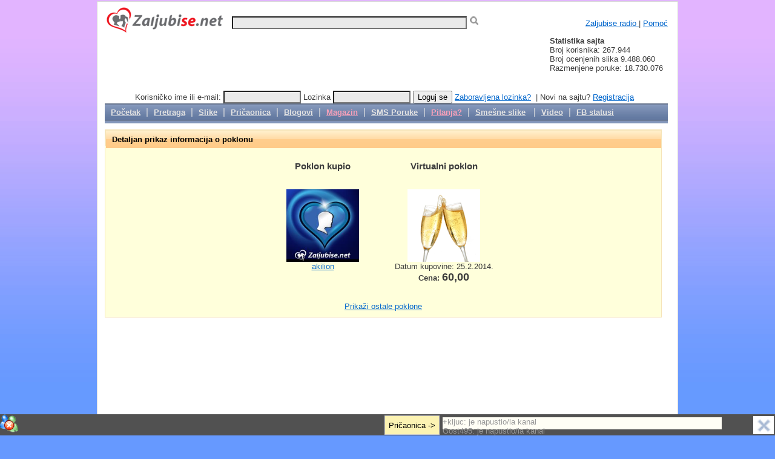

--- FILE ---
content_type: text/html; charset=utf-8
request_url: https://www.zaljubise.net/poklon_info.aspx?id=8105
body_size: 13840
content:

<!DOCTYPE html PUBLIC "-//W3C//DTD XHTML 1.0 Transitional//EN" "http://www.w3.org/TR/xhtml1/DTD/xhtml1-transitional.dtd">
<html xmlns="http://www.w3.org/1999/xhtml">
<head><link rel="stylesheet" type="text/css" href="css/main1.css" /> <script type="text/javascript" language="javascript" src="sc_10.js"> </script>

	  <!-- Google tag (gtag.js) -->
<script async src="https://www.googletagmanager.com/gtag/js?id=G-7658ZNWMPT"></script>
<script>
  window.dataLayer = window.dataLayer || [];
  function gtag(){dataLayer.push(arguments);}
  gtag('js', new Date());

  gtag('config', 'G-7658ZNWMPT');
</script>
<title>
	Pričaonica, upoznavanje, sms poruke,druženje, muvanje, dopisivanje, poznanstva
</title></head>
<body onclick="PanelPretraga();">
    <div id="fb-root">
    </div>
    <script>(function (d, s, id) {var js, fjs = d.getElementsByTagName(s)[0];if (d.getElementById(id)) return;js = d.createElement(s); js.id = id;js.src = "//connect.facebook.net/sr_RS/all.js#xfbml=1&appId=436664803136046";fjs.parentNode.insertBefore(js, fjs);}(document, 'script', 'facebook-jssdk')); </script>
    <form name="aspnetForm" method="post" action="./poklon_info.aspx?id=8105" id="aspnetForm">
<div>
<input type="hidden" name="ctl00_ToolkitScriptManager1_HiddenField" id="ctl00_ToolkitScriptManager1_HiddenField" value="" />
<input type="hidden" name="__EVENTTARGET" id="__EVENTTARGET" value="" />
<input type="hidden" name="__EVENTARGUMENT" id="__EVENTARGUMENT" value="" />
<input type="hidden" name="__VIEWSTATE" id="__VIEWSTATE" value="/[base64]/HwEFG34vemFib3JhdmxqZW5hX2xvemlua2EuYXNweGRkAgUPFgIfAAUPIE5vdmkgbmEgc2FqdHU/[base64]/[base64]/[base64]/FoWFsamkgemFodGV2ZGQCCQ8PFgIfAAUSQmxva2lyYWoga29yaXNuaWthZGQCCw8WAh8FBSZyZXR1cm4gUG9zYWxqaVByaXZhdG51UG9ydWt1KGV2ZW50LDMpO2QCDA8PFgIfAAUGUHJvZmlsZGQCDQ8PFgIfAAUPUG/FoWFsamkgemFodGV2ZGQCDw8PFgIfAAUSQmxva2lyYWoga29yaXNuaWthZGQCEQ8WAh8FBSZyZXR1cm4gUG9zYWxqaVByaXZhdG51UG9ydWt1KGV2ZW50LDQpO2QCEg8PFgIfAAUGUHJvZmlsZGQCEw8PFgIfAAUPUG/FoWFsamkgemFodGV2ZGQCFQ8PFgIfAAUSQmxva2lyYWoga29yaXNuaWthZGQCFw8WAh8FBSZyZXR1cm4gUG9zYWxqaVByaXZhdG51UG9ydWt1KGV2ZW50LDUpO2QCGA8PFgIfAAUGUHJvZmlsZGQCGQ8PFgIfAAUPUG/FoWFsamkgemFodGV2ZGQCGw8PFgIfAAUSQmxva2lyYWoga29yaXNuaWthZGQCHQ8WAh8FBSZyZXR1cm4gUG9zYWxqaVByaXZhdG51UG9ydWt1KGV2ZW50LDYpO2QCHg8PFgIfAAUGUHJvZmlsZGQCHw8PFgIfAAUPUG/FoWFsamkgemFodGV2ZGQCIQ8PFgIfAAUSQmxva2lyYWoga29yaXNuaWthZGQCIw8WAh8FBSZyZXR1cm4gUG9zYWxqaVByaXZhdG51UG9ydWt1KGV2ZW50LDcpO2QCJA8PFgIfAAUGUHJvZmlsZGQCJQ8PFgIfAAUPUG/FoWFsamkgemFodGV2ZGQCJw8PFgIfAAUSQmxva2lyYWoga29yaXNuaWthZGQCKQ8WAh8FBSZyZXR1cm4gUG9zYWxqaVByaXZhdG51UG9ydWt1KGV2ZW50LDgpO2QCKg8PFgIfAAUGUHJvZmlsZGQCKw8PFgIfAAUPUG/FoWFsamkgemFodGV2ZGQCLQ8PFgIfAAUSQmxva2lyYWoga29yaXNuaWthZGQCLw8WAh8FBSZyZXR1cm4gUG9zYWxqaVByaXZhdG51UG9ydWt1KGV2ZW50LDkpO2QCMA8PFgIfAAUGUHJvZmlsZGQCMQ8PFgIfAAUPUG/[base64]" />
</div>

<script type="text/javascript">
//<![CDATA[
var theForm = document.forms['aspnetForm'];
if (!theForm) {
    theForm = document.aspnetForm;
}
function __doPostBack(eventTarget, eventArgument) {
    if (!theForm.onsubmit || (theForm.onsubmit() != false)) {
        theForm.__EVENTTARGET.value = eventTarget;
        theForm.__EVENTARGUMENT.value = eventArgument;
        theForm.submit();
    }
}
//]]>
</script>


<script src="/WebResource.axd?d=YNY9n8sTuKPrEldjmtjtNkCHvesUyUa55_Dw5-tdO9p0x7uwhmmGCDHxGgA-FilPSJbQhmNGYoDOEvS0FYXionnd9Z4sb00fdKjWT3v2sbk1&amp;t=638883019099574018" type="text/javascript"></script>


<script src="/ScriptResource.axd?d=1TihEOIkICZv0RI7_oMLOXe7gaTqwo-qXDYxx-_8JBUhwVKfsKdvIcARzA8jW7VMEx6gKwi4OrfM5HUDVtxVaAoVGLOhxTj0YNb85MthtcfKqIEFWy1TJ6xsqh6ZPelJPwuhAEbCJnGeT32_bLMhOg2&amp;t=470de87b" type="text/javascript"></script>
<script type="text/javascript">
//<![CDATA[
if (typeof(Sys) === 'undefined') throw new Error('ASP.NET Ajax client-side framework failed to load.');
//]]>
</script>

<script src="/ScriptResource.axd?d=s03IKf6JfNxFZeWzC6WwJwOIV3EKufgJrF0E1kEufR9h7CFdWVz3eKcjAnZA9A_u6rpQuqKXigTXkkdOgVReiZkLfoAobVix451mWLXEnirbYXIkr9ucR37qPj179UTQqudpIMrHTNupKSs2bplVQA2&amp;t=470de87b" type="text/javascript"></script>
<script src="sc_20.js" type="text/javascript"></script>
<script src="/poklon_info.aspx?_TSM_HiddenField_=ctl00_ToolkitScriptManager1_HiddenField&amp;_TSM_CombinedScripts_=%3b%3bAjaxControlToolkit%2c+Version%3d3.5.50508.0%2c+Culture%3dneutral%2c+PublicKeyToken%3d28f01b0e84b6d53e%3asr%3a3656afa9-406a-4247-9088-5766fe2d8372%3a5546a2b%3a475a4ef5%3ad2e10b12%3aeffe2a26%3a37e2e5c9%3a1d3ed089%3a751cdd15%3adfad98a5%3a497ef277%3aa43b07eb%3a3cf12cf1%3ab209f5e5" type="text/javascript"></script>
<script src="PricaonicaWS.asmx/jsdebug" type="text/javascript"></script>
<div>

	<input type="hidden" name="__VIEWSTATEGENERATOR" id="__VIEWSTATEGENERATOR" value="1B15D666" />
	<input type="hidden" name="__EVENTVALIDATION" id="__EVENTVALIDATION" value="/wEdACI44+l7fSAQxtifmF3a1lkj+MiW0Npxs76/+lQeG5k5/nRVbVBFRoBmsPCYLflsxyUkEngMDqWIW18vUhR1dRw8lRr/DE9C4mzgZJf9fMn44lm+FZn/lj5pttBcS9EeC4kwxT3Nq+bdcBcA1h5JXHMggb6tJ6U/F8Vw10SES/HqU4Su0Q0VO6R8+R2IJqkF8Y1LDd/7Bzf39pQuE+vI+sKoRwQF9DSdiC7gcbYChNws5oNwfAI+HL+rYX18bHVkEImKy3iK4e0YvZTzyhi6s0V2K+mwgBHcdbXZd6i+ah2WLdR6loF/fLPt0K9YtxAXdBLJXevQkIJZ7/Snof00QwfZmLWMS72nOhArQR354+VflwY/[base64]/5mqb7TGUxD0/5xPSjWuor3hl/gb7UuyTbzmDLWX2CQJYIqtMrZV0JtLodMNqcrovuiImZ5q6rdsb150rHiHzbjFgNBD6aMyG/pebiIvFNpAI0gLlU9FZRkwZ4cdo9hbKidqr1iWuK/pm7S9ViyUQA2MQKa7CsMvcb/vG/qvJkqbYaiBQQW1fu65zVzA4FKt8//wJYyz8=" />
</div>
        <script type="text/javascript">
//<![CDATA[
Sys.WebForms.PageRequestManager._initialize('ctl00$ToolkitScriptManager1', 'aspnetForm', ['tctl00$updLogovanje','','tctl00$updStatus','','tctl00$updObavestenje',''], [], [], 90, 'ctl00');
//]]>
</script>

        <span id="zvuk"></span>
        <div class="okvir">
            <table id="outer">
                <tr>
                    <td>
                        <!-- Header -->
                        <div class="header">
                            <div class="logo">
                                <div class="l">
                                    <a href="https://www.zaljubise.net"><img border="0" alt="Zaljubise.net" title="Zaljubise.net - pričaonica, upoznavanje, druženje, dopisivanje..." src="https://www.zaljubise.net/images/logo.png" /></a>
                                </div>
                                <div class="l1">
                                    <input id="txtPretraga" name="txtPretraga" type="text" onkeyup="Pretraga();" onclick="Pretraga();"
                                        class="w1" maxlength="80" />
                                    <img alt="Pretraga korisnika" src="https://www.zaljubise.net/graph/pretraga.png" class="t1" onclick="Pretraga();" />
                                </div>
                            </div>
                            <div class="linkTop">
                                <div id="ctl00_divFBLike" class="r1" align="right">
                                    <iframe src="//www.facebook.com/plugins/like.php?locale=sr_RS&href=https%3A%2F%2Fwww.facebook.com%2Fzaljubisecom&amp;send=false&amp;layout=button_count&amp;width=180&amp;show_faces=false&amp;font&amp;colorscheme=light&amp;action=like&amp;height=21" scrolling="no" frameborder="0" style="border:none; overflow:hidden; width:180px; height:21px;" allowTransparency="true"></iframe>
                                </div>
                                <div class="od">
                                </div>
                                <a href="javascript:windowHandle = window.open('http://www.zaljubise.net/radio.aspx', 'radio', 'width=500,height=350,toolbar=0,location=0,directories=0,resizable=1,status=0,menubar=0,scrollbars=1'); windowHandle.focus()"> Zaljubise radio </a>|

                                <a id="ctl00_hlPomoc" href="pomoc/pomoc.aspx">Pomoć</a>
                                <br />
                                
                                
                            </div>
                            <div class="od">
                            </div>
                            <div class="rek1">
                                
<script type="text/javascript"><!--
    google_ad_client = "ca-pub-3821856546680070";
    /* zaljubise.net dole */
    google_ad_slot = "9894500070";
    google_ad_width = 728;
    google_ad_height = 90;
//-->
</script>
<script type="text/javascript" src="https://pagead2.googlesyndication.com/pagead/show_ads.js">
</script>





                            </div>
                            <div class="stat1">
                                
<div>
    <div>
        <b>
            Statistika sajta</b>
    </div>
    <div>
        Broj korisnika:
        <span id="ctl00_statistika1_lbUsers">267.944</span>
    </div>
    <div>
        Broj ocenjenih slika
        <span id="ctl00_statistika1_lbRatePic">9.488.060</span>
    </div>
    <div>
        Razmenjene poruke:
        <span id="ctl00_statistika1_lbEmail">18.730.076</span>
    </div>
</div>

                            </div>
                            <div class="od">
                            </div>
                            <div id="divPretregaRes" class="divPretraga" style="display: none; overflow: auto">
                                <span id="ctl00_lbPretragaRes"></span>
                            </div>
                            <div id="ctl00_divLogin" class="logovanje">
                                <span id="ctl00_updLogovanje">
                                        Korisničko ime ili e-mail:
                                        <input name="ctl00$txtKorisnik" type="text" maxlength="50" id="ctl00_txtKorisnik" class="txtPoz" />
                                        Lozinka
                                        <input name="ctl00$txtLozinka" type="password" maxlength="50" id="ctl00_txtLozinka" class="txtPoz" />
                                        <input type="submit" name="ctl00$btnLogovanje" value="Loguj se" id="ctl00_btnLogovanje" />
                                    </span>
                                <a id="ctl00_hlZaboravljenaLozinka" href="zaboravljena_lozinka.aspx">Zaboravljena lozinka?</a>
                                &nbsp;| Novi na sajtu?
                                <a id="ctl00_hlRegistracija" href="registracija/registracija.aspx">Registracija</a>
                            </div>
                            
                        </div>
                        <div class="meni_navigacija">
                            <div class="meni_navigacija_lnk">
                                <a id="ctl00_hlPocetak" href="default.aspx">Početak</a>
                                |
                            <a id="ctl00_hlPretraga" href="pretraga.aspx">Pretraga</a>
                                |
                            <a id="ctl00_hlSlike" href="slike/ocenjivanje.aspx">Slike</a>
                                |
                            <a id="ctl00_hlPricaonica" href="pricaonica/pricaonica.aspx">Pričaonica</a>
                                |
                            <a id="ctl00_hlBlog" href="blog/default.aspx">Blogovi</a>
                                |
                            <a id="ctl00_hlMagazin" href="magazin/default.aspx" style="color: #f8a0b9;">Magazin</a>
                                |
                                <a id="ctl00_hlSMSPoruke" href="sms_poruke/default.aspx">SMS Poruke</a>
                                |
                            <a id="ctl00_hlPitanja2" href="anonimna-pitanja/default.aspx" style="color: #f8a0b9;">Pitanja?</a>
                                |
                            <a id="ctl00_hlSmesneSlike" href="smesne-slike/slike.aspx">Smešne slike</a>
                                &nbsp;|
                            <a id="ctl00_hlVideo" href="video-snimci/video.aspx">Video</a>
                                |
                            <a id="ctl00_hlFacebookStatusi" href="fb-statusi/default.aspx">FB statusi</a>
                            </div>
                        </div>
                        <a href="#" id="ctl00_dummyLink1" style="display: none;" onclick="return false">dummy</a>
                        
                        <div id="ctl00_pnlPoruka" style="border-color:White;border-width:1px;border-style:solid;height:170px;width:450px;display: none; z-index: 5000; background-color: #DDDDDD; border: solid 1px Gray; color: Black;">
	
                            <div style="margin-top: 20px;">
                                <div align="center">
                                    <h2>
                                        <span id="ctl00_lbPorukaTekst"></span>
                                    </h2>
                                    <input id="btnPorukaOK" type="button" value="OK" style="display: none" />
                                    <input id="btnPorukaZatvori" type="button" value="Zatvori" style="width: 120px; height: 30px;" />

                                </div>
                            </div>
                        
</div>
                        <a href="#" id="ctl00_dummyLink" style="display: none;" onclick="return false">dummy</a>
                        
                        <div id="ctl00_pnlZahtevZaPrijatelja" style="border-color:White;border-width:1px;border-style:solid;height:310px;width:450px;display: none; z-index: 5000; background-color: #DDDDDD; border: solid 1px Gray; color: Black">
	
                            <div>
                                <div style="padding: 10px;">
                                    <div>
                                        <h2>
                                             Slanje zahteva za prijateljstvo</h2>
                                        <div style="float: left; width: 110px">
                                            <b>Korisnik:</b>
                                            <br />
                                            <br />
                                            <div style="width: 90px; height: 120px; overflow: hidden;">
                                                <img id="ctl00_imgZahtev" src="" alt="Slika zahtev" style="width:90px;border-width:0px;" />
                                            </div>
                                        </div>
                                        <div style="float: left; width: 310px">
                                            <b>
                                                <span id="ctl00_lbZahtevKorisnik"></span></b>
                                            <span id="ctl00_lbZahtevKorisnikId" style="display: none;"></span>
                                            <br />
                                            Razlog(opciono):<br />
                                            <textarea name="ctl00$tbKomentar" id="ctl00_tbKomentar" style="width: 300px; height: 100px" rows="4" cols="50"></textarea>
                                        </div>
                                        <div class="od">
                                        </div>
                                        <div style="padding-top: 10px; padding-bottom: 30px;" align="center">
                                            <input id="btnZahtevOdustani" type="button" value="Odustani" style="width: 120px; height: 30px;" />
                                            &nbsp; &nbsp;
                                        <input id="btnDodajPrijatelja" type="button" value="Pošalji zahtev" style="width: 150px; height: 30px;"
                                            onclick="javascript: chDodajZahtev();" />
                                        </div>
                                    </div>
                                </div>
                            </div>
                        
</div>
                        <div id="ctl00_updStatus">
	
                                
                                <div id="ctl00_pnl123" onkeypress="javascript:return WebForm_FireDefaultButton(event, &#39;ctl00_btnNoviStatus&#39;)">
		
                                    
                                
	</div>
                                <div id="ctl00_pnlPorukeStatus" style="border-color:White;border-width:1px;border-style:solid;height:300px;width:550px;overflow:auto;display: none; z-index: 5000; background-color: #DDDDDD; border: solid 1px Gray; color: Black;">
		
                                    <div>
                                        <div align="center">
                                            <input type="submit" name="ctl00$btnStatusZatvori" value=" Zatvori " id="ctl00_btnStatusZatvori" style="height:30px;width:120px;" />
                                        </div>
                                        <div>

		</div>
                                        
                                    </div>
                                
	</div>
                                
                                <a id="ctl00_hlSkriven2" href="#" style="display: none;"></a>
                            
</div>
                        <div id="ctl00_updObavestenje">
	
                                <div id="ctl00_pnlObavestenje" onkeypress="javascript:return WebForm_FireDefaultButton(event, &#39;ctl00_btnObavestenje&#39;)" style="border-color:White;border-width:1px;border-style:solid;height:200px;width:400px;display: none; z-index: 5000; background-color: #DDDDDD; border: solid 1px Gray; color: Black;">
		
                                    <div style="margin-top: 95px; text-align: center;">
                                        <span id="ctl00_lbObavestenje"></span>
                                        <br />
                                        <input type="submit" name="ctl00$btnObavestenje" value=" Zatvori " id="ctl00_btnObavestenje" />
                                    </div>
                                
	</div>
                                
                                <a id="ctl00_hlSkriven" href="#" style="display: none;"></a>
                            
</div>
                        
                        <div id="ctl00_UpdateProgress1" style="display:none;">
	
                                <div style="color: #195a9c; font-weight: bold; background-color: white; width: 130px; border-right: #195a9c 1px solid; border-top: #195a9c 1px solid; border-left: #195a9c 1px solid; border-bottom: #195a9c 1px solid; text-align: center;">
                                    <img id="ctl00_Image6" src="images/progressbar.gif" alt="Obrada u toku..." style="border-width:0px;" />
                                    <br />
                                    

                                </div>
                            
</div>
                        
    <div id="wrapper">
        <div class="divBlock1">
            <div class="naslov">
                <div class="poz">
                    Detaljan prikaz informacija o poklonu
                </div>
            </div>
            <div class="unutra" align="center">
                <div style="width: 400px">                                        
                    
                    <div style="float: left; width: 200px;">                        
                        <h3>
                            Poklon kupio </h3>
                        <br />
                        <a href='korisnik/akilion/185208.aspx'>
                            <img id="ctl00_ContentPlaceHolder1_imgKorisnik" src="slika_wap.ashx?id=default.jpg" style="width:120px;border-width:0px;" />
                            <br />
                            <span id="ctl00_ContentPlaceHolder1_lbKorisnik">akilion</span>
                        </a>
                    </div>
                    <div style="float: left; width: 200px;">
                        <h3>
                            Virtualni poklon</h3>
                        <br />
                        <img id="ctl00_ContentPlaceHolder1_imgPoklon" src="slika_poklon.ashx?id=28" style="border-width:0px;" />
                        <br />
                        Datum kupovine:
                        <span id="ctl00_ContentPlaceHolder1_lbDatum">25.2.2014.</span>
                        <br />
                        <b>
                            Cena:
                        <span id="ctl00_ContentPlaceHolder1_lbCena" style="font-size:Large;font-weight:bold;">60,00</span>
                        </b>
                    </div>
                    <div style="clear: both">
                    </div>
                    <div>
                        <span id="ctl00_ContentPlaceHolder1_lbPoruka"></span>
                        <br />
                        <br />
                        <a id="ctl00_ContentPlaceHolder1_hlOstaliPokloni" href="profil/pokloni.aspx?id=109267">Prikaži ostale poklone</a>
                    </div>
                </div>
            </div>
        </div>
    </div>

                        <div class="od">
                        </div>
                        <div class="mtmb" align="center">
                            
<script type="text/javascript"><!--
    google_ad_client = "ca-pub-3821856546680070";
    /* zaljubise.net dole */
    google_ad_slot = "9894500070";
    google_ad_width = 728;
    google_ad_height = 90;
//-->
</script>
<script type="text/javascript" src="https://pagead2.googlesyndication.com/pagead/show_ads.js">
</script>






                            <br />
                            Zaljubise.net - poljubac, upoznavanje preko interneta, upoznavanje devojaka, sajt za upoznavanje, druzenje upoznavanje

                        </div>
                        <div id="ctl00_divLinkovi" align="center">
                            Prijateljski sajtovi - <a style="color: Blue;" href="http://www.oglasi-online.com/"
                                target="_blank">Oglasi</a> | <a style="color: Blue;" href="http://www.prvi-sastanak.net"
                                    target="_blank">Prvi-sastanak</a> | <a style="color: Blue;" href="http://www.zavolime.com/"
                                        target="_blank">Zavolime.com</a> | <a style="color: Blue;" href="http://www.TraziBrak.com/"
                                            target="_blank">TraziBrak.com</a> | <a style="color: Blue;" href="http://www.auto-pijac.com"
                                                target="_blank">Polovni automobili</a> | <a style="color: Blue;" href="http://www.zezajse.com"
                                                    target="_blank">Smešne slike</a>
                            <br />
                            <a style="color: Blue;" href="http://www.smsporukice.com" target="_blank">SMS Poruke</a>
                            | <a style="color: Blue;" href="http://www.lajkovanje.info" target="_blank">FB statusi</a>
                             | <a style="color: Blue;" href="http://www.best4date.com" target="_blank">Free Dating Site</a>
                            | <a style="color: Blue;" href="http://www.magazin7.info" target="_blank">Ženski magazin</a>
                            | <a style="color: Blue;" href="http://www.24sata-vesti.com/" target="_blank">Vesti - 24sata </a>
                        </div>
                        <div class="divFooter" align="center">
                            
                            
                            

                            
                            <a id="ctl00_hlHoroskop" href="horoskop/default.aspx">Horoskop</a>
                             | 
                            <a id="ctl00_hlKlub" href="club/default.aspx">Klubovi</a>
                             | 
                            <a id="ctl00_hlLjubavnePoruke" href="ljubavne_sms_poruke.aspx">Ljubavne SMS poruke</a>
                             | 
                            <a id="ctl00_hlIgre" href="online-igrice/flash-igre.aspx">Igre</a>
                            |
                        <a id="ctl00_hlUslovi" href="uslovi_sajta.aspx">Uslovi članstva</a>
                            |
                        <a id="ctl00_hlPolisa" href="polisa_privatnosti.aspx">Polisa privatnosti</a>
                            |
                        <a id="ctl00_hlKontakt" href="kontakt.aspx">Kontakt</a>
                            |
                        <a id="ctl00_hlLinkovi" href="linkovi.aspx">Linkovi</a>
                            <br />
                            <div align="center">
                                Copyright © 2015 by
                                Zaljubise.net
                            </div>
                            <span id="ctl00_lbVreme"></span>
                        </div>
                    </td>
                </tr>
            </table>
        </div>
        <div id="ctl00_divPT">
            <div id="divPanelNick1" class="chat_priv" style="display: none;">
                <div class="chat_pnl_gore">
                    <div style="float: left; margin-left: 10px;">
                        <a id="ctl00_hlProfil1" class="linknav" href="javascript:getPodaciOKorisniku(1);">Profil</a>
                        &nbsp;|&nbsp;
                    <a id="ctl00_hlZahtev1" class="linknav" href="javascript:chPosaljiZahtevNickBr(1);">Pošalji zahtev</a>
                        &nbsp;|&nbsp;
                    <a id="ctl00_hlVideoChat1" class="linknav" href="javascript:fVid();">Video chat </a>
                    </div>
                    <div style="float: right;">
                        <img class="img_zatvori" alt="Zatvori razgovor" src="https://www.zaljubise.net/images/zatvori.png" onmouseover="javascript:this.src='http://www.zaljubise.net/images/zatvori_over.png';" onmouseout="javascript:this.src='http://www.zaljubise.net/images/zatvori.png'" onclick="zatvoriChat(1,0);" />
                    </div>
                    <div style="float: right; margin-right: 5px;">
                        <a id="ctl00_hlBlk1" class="linknav" href="javascript:BlokirajKorisnika(1);">Blokiraj korisnika</a>
                    </div>
                    <div class="od">
                    </div>
                </div>
                <div id="ctl00_pnlChat1" class="pnlChat" style="border-color:Black;border-width:1px;border-style:solid;overflow-y:scroll;">
	
                    <span id="ctl00_lbNick1"></span>
                
</div>
                <div class="chat_txt_dole">
                    <input name="ctl00$txtChat1" type="text" id="ctl00_txtChat1" class="chat_priv_zuto" size="200" maxlength="400" onfocus="PromeniAktivanProzor(2);" onkeypress="return PosaljiPrivatnuPoruku(event,2);" />
                </div>
            </div>
            <div class="chat_priv" id="divPanelNick2" style="display: none;">
                <div class="chat_pnl_gore">
                    <div style="float: left; margin-left: 10px;">
                        <a id="ctl00_hlProfil2" class="linknav" href="javascript:getPodaciOKorisniku(2);">Profil</a>
                        &nbsp;|&nbsp;
                    <a id="ctl00_hlZahtev2" class="linknav" href="javascript:chPosaljiZahtevNickBr(2);">Pošalji zahtev</a>
                        &nbsp;|&nbsp;
                    <a id="ctl00_HyperLink106" class="linknav" href="javascript:fVid();">Video chat </a>
                    </div>
                    <div style="float: right;">
                        <img class="img_zatvori" alt="Zatvori razgovor" src="https://www.zaljubise.net/images/zatvori.png" onmouseover="javascript:this.src='http://www.zaljubise.net/images/zatvori_over.png';" onmouseout="javascript:this.src='http://www.zaljubise.net/images/zatvori.png'" onclick="zatvoriChat(2,0);" />
                    </div>
                    <div style="float: right; margin-right: 5px;">
                        <a id="ctl00_hlBlk2" class="linknav" href="javascript:BlokirajKorisnika(2);">Blokiraj korisnika</a>
                    </div>
                </div>
                <div id="ctl00_pnlChat2" class="pnlChat" style="border-color:Black;border-width:1px;border-style:solid;overflow-y:scroll;">
	
                    <span id="ctl00_lbNick2"></span>
                
</div>
                <div class="chat_txt_dole">
                    <input name="ctl00$txtChat2" type="text" id="ctl00_txtChat2" class="chat_priv_zuto" size="200" maxlength="400" onfocus="PromeniAktivanProzor(3);" onkeypress="return PosaljiPrivatnuPoruku(event,3);" />
                </div>
            </div>
            <div class="chat_priv" id="divPanelNick3" style="display: none;">
                <div class="chat_pnl_gore">
                    <div style="float: left; margin-left: 10px;">
                        <a id="ctl00_hlProfil3" class="linknav" href="javascript:getPodaciOKorisniku(3);">Profil</a>
                        &nbsp;|&nbsp;
                    <a id="ctl00_hlZahtev3" class="linknav" href="javascript:chPosaljiZahtevNickBr(3);">Pošalji zahtev</a>
                        &nbsp;|&nbsp;
                    <a id="ctl00_HyperLink107" class="linknav" href="javascript:fVid();">Video chat </a>
                    </div>
                    <div style="float: right;">
                        <img class="img_zatvori" alt="Zatvori razgovor" src="https://www.zaljubise.net/images/zatvori.png" onmouseover="javascript:this.src='http://www.zaljubise.net/images/zatvori_over.png';" onmouseout="javascript:this.src='http://www.zaljubise.net/images/zatvori.png'" onclick="zatvoriChat(3,0);" />
                    </div>
                    <div style="float: right; margin-right: 5px;">
                        <a id="ctl00_hlBlk3" class="linknav" href="javascript:BlokirajKorisnika(3);">Blokiraj korisnika</a>
                    </div>
                </div>
                <div id="ctl00_pnlChat3" class="pnlChat" style="border-color:Black;border-width:1px;border-style:solid;overflow-y:scroll;">
	
                    <span id="ctl00_lbNick3"></span>
                
</div>
                <div class="chat_txt_dole">
                    <input name="ctl00$txtChat3" type="text" id="ctl00_txtChat3" class="chat_priv_zuto" size="200" maxlength="400" onfocus="PromeniAktivanProzor(4);" onkeypress="return PosaljiPrivatnuPoruku(event,4);" />
                </div>
            </div>
            <div class="chat_priv" id="divPanelNick4" style="display: none;">
                <div class="chat_pnl_gore">
                    <div style="float: left; margin-left: 10px;">
                        <a id="ctl00_hlProfil4" class="linknav" href="javascript:getPodaciOKorisniku(4);">Profil</a>
                        &nbsp;|&nbsp;
                    <a id="ctl00_hlZahtev4" class="linknav" href="javascript:chPosaljiZahtevNickBr(4);">Pošalji zahtev</a>
                        &nbsp;|&nbsp;
                    <a id="ctl00_HyperLink108" href="javascript:fVid();">Video chat </a>
                    </div>
                    <div style="float: right;">
                        <img class="img_zatvori" alt="Zatvori razgovor" src="https://www.zaljubise.net/images/zatvori.png" onmouseover="javascript:this.src='http://www.zaljubise.net/images/zatvori_over.png';" onmouseout="javascript:this.src='http://www.zaljubise.net/images/zatvori.png'" onclick="zatvoriChat(4,0);" />
                    </div>
                    <div style="float: right; margin-right: 5px;">
                        <a id="ctl00_hlBlk4" class="linknav" href="javascript:BlokirajKorisnika(4);">Blokiraj korisnika</a>
                    </div>
                </div>
                <div id="ctl00_pnlChat4" class="pnlChat" style="border-color:Black;border-width:1px;border-style:solid;overflow-y:scroll;">
	
                    <span id="ctl00_lbNick4"></span>
                
</div>
                <div class="chat_txt_dole">
                    <input name="ctl00$txtChat4" type="text" id="ctl00_txtChat4" class="chat_priv_zuto" size="200" maxlength="400" onfocus="PromeniAktivanProzor(5);" onkeypress="return PosaljiPrivatnuPoruku(event,5);" />
                </div>
            </div>
            <div class="chat_priv" id="divPanelNick5" style="display: none;">
                <div class="chat_pnl_gore">
                    <div style="float: left; margin-left: 10px;">
                        <a id="ctl00_hlProfil5" class="linknav" href="javascript:getPodaciOKorisniku(5);">Profil</a>
                        &nbsp;|&nbsp;
                    <a id="ctl00_hlZahtev5" class="linknav" href="javascript:chPosaljiZahtevNickBr(5);">Pošalji zahtev</a>
                        &nbsp;|&nbsp;
                    <a id="ctl00_HyperLink109" class="linknav" href="javascript:fVid();">Video chat </a>
                    </div>
                    <div style="float: right;">
                        <img class="img_zatvori" alt="Zatvori razgovor" src="https://www.zaljubise.net/images/zatvori.png" onmouseover="javascript:this.src='http://www.zaljubise.net/images/zatvori_over.png';" onmouseout="javascript:this.src='http://www.zaljubise.net/images/zatvori.png'" onclick="zatvoriChat(5,0);" />
                    </div>
                    <div style="float: right; margin-right: 5px;">
                        <a id="ctl00_hlBlk5" class="linknav" href="javascript:BlokirajKorisnika(5);">Blokiraj korisnika</a>
                    </div>
                </div>
                <div id="ctl00_pnlChat5" class="pnlChat" style="border-color:Black;border-width:1px;border-style:solid;overflow-y:scroll;">
	
                    <span id="ctl00_lbNick5"></span>
                
</div>
                <div class="chat_txt_dole">
                    <input name="ctl00$txtChat5" type="text" id="ctl00_txtChat5" class="chat_priv_zuto" size="200" maxlength="400" onfocus="PromeniAktivanProzor(6);" onkeypress="return PosaljiPrivatnuPoruku(event,6);" />
                </div>
            </div>
            <div class="chat_priv" id="divPanelNick6" style="display: none;">
                <div class="chat_pnl_gore">
                    <div style="float: left; margin-left: 10px;">
                        <a id="ctl00_hlProfil6" class="linknav" href="javascript:getPodaciOKorisniku(6);">Profil</a>
                        &nbsp;|&nbsp;
                    <a id="ctl00_hlZahtev6" class="linknav" href="javascript:chPosaljiZahtevNickBr(6);">Pošalji zahtev</a>
                        &nbsp;|&nbsp;
                    <a id="ctl00_HyperLink110" class="linknav" href="javascript:fVid();">Video chat </a>
                    </div>
                    <div style="float: right;">
                        <img class="img_zatvori" alt="Zatvori razgovor" src="https://www.zaljubise.net/images/zatvori.png" onmouseover="javascript:this.src='http://www.zaljubise.net/images/zatvori_over.png';" onmouseout="javascript:this.src='http://www.zaljubise.net/images/zatvori.png'" onclick="zatvoriChat(6,0);" />
                    </div>
                    <div style="float: right; margin-right: 5px;">
                        <a id="ctl00_hlBlk6" class="linknav" href="javascript:BlokirajKorisnika(6);">Blokiraj korisnika</a>
                    </div>
                </div>
                <div id="ctl00_pnlChat6" class="pnlChat" style="border-color:Black;border-width:1px;border-style:solid;overflow-y:scroll;">
	
                    <span id="ctl00_lbNick6"></span>
                
</div>
                <div class="chat_txt_dole">
                    <input name="ctl00$txtChat6" type="text" id="ctl00_txtChat6" class="chat_priv_zuto" size="200" maxlength="400" onfocus="PromeniAktivanProzor(7);" onkeypress="return PosaljiPrivatnuPoruku(event,7);" />
                </div>
            </div>
            <div class="chat_priv" id="divPanelNick7" style="display: none;">
                <div class="chat_pnl_gore">
                    <div style="float: left; margin-left: 10px;">
                        <a id="ctl00_hlProfil7" class="linknav" href="javascript:getPodaciOKorisniku(7);">Profil</a>
                        &nbsp;|&nbsp;
                    <a id="ctl00_hlZahtev7" class="linknav" href="javascript:chPosaljiZahtevNickBr(7);">Pošalji zahtev</a>
                        &nbsp;|&nbsp;
                    <a id="ctl00_HyperLink111" class="linknav" href="javascript:fVid();">Video chat </a>
                    </div>
                    <div style="float: right;">
                        <img class="img_zatvori" alt="Zatvori razgovor" src="https://www.zaljubise.net/images/zatvori.png" onmouseover="javascript:this.src='http://www.zaljubise.net/images/zatvori_over.png';" onmouseout="javascript:this.src='http://www.zaljubise.net/images/zatvori.png'" onclick="zatvoriChat(7,0);" />
                    </div>
                    <div style="float: right; margin-right: 5px;">
                        <a id="ctl00_hlBlk7" class="linknav" href="javascript:BlokirajKorisnika(7);">Blokiraj korisnika</a>
                    </div>
                </div>
                <div id="ctl00_pnlChat7" class="pnlChat" style="border-color:Black;border-width:1px;border-style:solid;overflow-y:scroll;">
	
                    <span id="ctl00_lbNick7"></span>
                
</div>
                <div class="chat_txt_dole">
                    <input name="ctl00$txtChat7" type="text" id="ctl00_txtChat7" class="chat_priv_zuto" size="200" maxlength="400" onfocus="PromeniAktivanProzor(8);" onkeypress="return PosaljiPrivatnuPoruku(event,8);" />
                </div>
            </div>
            <div class="chat_priv" id="divPanelNick8" style="display: none;">
                <div class="chat_pnl_gore">
                    <div style="float: left; margin-left: 10px;">
                        <a id="ctl00_hlProfil8" class="linknav" href="javascript:getPodaciOKorisniku(8);">Profil</a>
                        &nbsp;|&nbsp;
                    <a id="ctl00_hlZahtev8" class="linknav" href="javascript:chPosaljiZahtevNickBr(8);">Pošalji zahtev</a>
                        &nbsp;|&nbsp;
                    <a id="ctl00_HyperLink112" class="linknav" href="javascript:fVid();">Video chat </a>
                    </div>
                    <div style="float: right;">
                        <img class="img_zatvori" alt="Zatvori razgovor" src="https://www.zaljubise.net/images/zatvori.png" onmouseover="javascript:this.src='http://www.zaljubise.net/images/zatvori_over.png';" onmouseout="javascript:this.src='http://www.zaljubise.net/images/zatvori.png'" onclick="zatvoriChat(8,0);" />
                    </div>
                    <div style="float: right; margin-right: 5px;">
                        <a id="ctl00_hlBlk8" class="linknav" href="javascript:BlokirajKorisnika(8);">Blokiraj korisnika</a>
                    </div>
                </div>
                <div id="ctl00_pnlChat8" class="pnlChat" style="border-color:Black;border-width:1px;border-style:solid;overflow-y:scroll;">
	
                    <span id="ctl00_lbNick8"></span>
                
</div>
                <div class="chat_txt_dole">
                    <input name="ctl00$txtChat8" type="text" id="ctl00_txtChat8" class="chat_priv_zuto" size="200" maxlength="400" onfocus="PromeniAktivanProzor(9);" onkeypress="return PosaljiPrivatnuPoruku(event,9);" />
                </div>
            </div>
            <div class="chat_priv" id="divPanelNick9" style="display: none;">
                <div class="chat_pnl_gore">
                    <div style="float: left; margin-left: 10px;">
                        <a id="ctl00_hlProfil9" class="linknav" href="javascript:getPodaciOKorisniku(9);">Profil</a>
                        &nbsp;|&nbsp;
                    <a id="ctl00_hlZahtev9" class="linknav" href="javascript:chPosaljiZahtevNickBr(9);">Pošalji zahtev</a>
                        &nbsp;|&nbsp;
                    <a id="ctl00_HyperLink113" class="linknav" href="javascript:fVid();">Video chat </a>
                    </div>
                    <div style="float: right;">
                        <img class="img_zatvori" alt="Zatvori razgovor" src="https://www.zaljubise.net/images/zatvori.png" onmouseover="javascript:this.src='http://www.zaljubise.net/images/zatvori_over.png';" onmouseout="javascript:this.src='http://www.zaljubise.net/images/zatvori.png'" onclick="zatvoriChat(9,0);" />
                    </div>
                    <div style="float: right; margin-right: 5px;">
                        <a id="ctl00_hlBlk9" class="linknav" href="javascript:BlokirajKorisnika(9);">Blokiraj korisnika</a>
                    </div>
                </div>
                <div id="ctl00_pnlChat9" class="pnlChat" style="border-color:Black;border-width:1px;border-style:solid;overflow-y:scroll;">
	
                    <span id="ctl00_lbNick9"></span>
                
</div>
                <div class="chat_txt_dole">
                    <input name="ctl00$txtChat9" type="text" id="ctl00_txtChat9" class="chat_priv_zuto" size="200" maxlength="400" onfocus="PromeniAktivanProzor(10);" onkeypress="return PosaljiPrivatnuPoruku(event,10);" />
                </div>
            </div>
            <div class="chat_priv" id="divPanelNick10" style="display: none;">
                <div class="chat_pnl_gore">
                    <div style="float: left; margin-left: 10px;">
                        <a id="ctl00_hlProfil10" class="linknav" href="javascript:getPodaciOKorisniku(10);">Profil</a>
                        &nbsp;|&nbsp;
                    <a id="ctl00_hlZahtev10" class="linknav" href="javascript:chPosaljiZahtevNickBr(10);">Pošalji zahtev</a>
                        &nbsp;|&nbsp;
                    <a id="ctl00_HyperLink114" class="linknav" href="javascript:fVid();">Video chat </a>
                    </div>
                    <div style="float: right;">
                        <img class="img_zatvori" alt="Zatvori razgovor" src="https://www.zaljubise.net/images/zatvori.png" onmouseover="javascript:this.src='http://www.zaljubise.net/images/zatvori_over.png';" onmouseout="javascript:this.src='http://www.zaljubise.net/images/zatvori.png'" onclick="zatvoriChat(10,0);" />
                    </div>
                    <div style="float: right; margin-right: 5px;">
                        <a id="ctl00_hlBlk10" class="linknav" href="javascript:BlokirajKorisnika(10);">Blokiraj korisnika</a>
                    </div>
                </div>
                <div id="ctl00_pnlChat10" class="pnlChat" style="border-color:Black;border-width:1px;border-style:solid;overflow-y:scroll;">
	
                    <span id="ctl00_lbNick10"></span>
                
</div>
                <div class="chat_txt_dole">
                    <input name="ctl00$txtChat10" type="text" id="ctl00_txtChat10" class="chat_priv_zuto" size="200" maxlength="400" onkeypress="return PosaljiPrivatnuPoruku(event,11);" />
                </div>
            </div>
            <div class="chat_priv2" id="divPanelProfil" style="display: none;">
                <div class="chat_pnl_gore" align="right">
                    <img class="img_zatvori" alt="Zatvori razgovor" src="https://www.zaljubise.net/images/zatvori.png" onmouseover="javascript:this.src='http://www.zaljubise.net/images/zatvori_over.png';" onmouseout="javascript:this.src='http://www.zaljubise.net/images/zatvori.png'" onclick="javascript:PrikaziSakri('divPanelProfil')" />
                </div>
                <div>
                    <span id="ctl00_lbPrivatniChat">-</span>
                    |
                <span id="ctl00_lbDirektanLink">-</span>
                    |
                <span id="ctl00_lbKupiPoklon">-</span>
                </div>
                <div style="padding: 4px;">
                    Opis:
                <span id="ctl00_lbDescription">-</span>
                    <br />
                    Ključne reči:
                <span id="ctl00_lbKeywords">-</span>
                    <br />
                    <img id="ctl00_imgSmall" src="" alt="Slika korisnika" style="width:90%;border-width:0px;" />
                </div>
            </div>
            <div id="ctl00_divPanelZaljubise" style="display: none; position: fixed; bottom: 30px; right: 0; width: 49%; height: 50%; border: thin solid black; padding: 3px;" class="chat_poz">
                <div style="float: left;">
                    
                    
                </div>
                <div style="float: right;">
                    <img id="ctl00_Image2" src="graph/icon-newmemny.gif" alt="Prikazi profil" style="border-width:0px;" />
                    <a id="ctl00_hlP1" href="javascript:getPodaciOKorisniku(0);" style="font-size: 12px">Prikaži profil</a>
                    &nbsp;&nbsp;&nbsp;
                <img id="ctl00_Image3" src="graph/keditbookmarks.png" alt="Dodaj prijatelja" style="border-width:0px;" />
                    <a id="ctl00_hlZ1" href="javascript:chPosaljiZahtevNickBr(0);">Pošalji zahtev</a>
                    &nbsp;&nbsp;&nbsp;
                <img id="ctl00_Image4" src="graph/block_user.png" alt="Blokiraj korisnika" style="width:16px;border-width:0px;" />
                    <a id="ctl00_hlB1" href="javascript:BlokirajKorisnika(0);">Blokiraj korisnika</a>
                    <img class="img_zatvori" alt="Zatvori razgovor" src="https://www.zaljubise.net/images/zatvori.png" onmouseover="javascript:this.src='http://www.zaljubise.net/images/zatvori_over.png';" onmouseout="javascript:this.src='http://www.zaljubise.net/images/zatvori.png'" onclick="zatvoriChat(0,0);" />
                </div>
                <div class="od">
                </div>
                <div class="pnlChatMain">
                    <div id="ctl00_pnlChat" style="border-color:Black;border-width:1px;border-style:solid;overflow-y:scroll;width: 80%; height: 100%; text-align: left; float: left; background-color: White;">
	
                        <span id="ctl00_Label1"></span>
                    
</div>
                    <div style="float: left; width: 19%; height: 100%;">
                        <select name="ctl00$theSel" id="ctl00_theSel" style="width: 100%; height: 100%" size="19" ondblclick="return theSel_onclick()">
</select>
                    </div>
                    <div class="od">
                    </div>
                </div>
                <div class="chat_txt_doleMain">
                    
                    
                    <span id="ctl00_lbGostObv">Morate da budete član sajta da bi pričali na kanalu!</span>
                    <a id="ctl00_hlGost" href="logovanje.aspx">Kliknite ovde za logovanje ili registraciju</a>
                    <br />
                    <input id="ctl00_cbGosti" type="checkbox" name="ctl00$cbGosti" checked="checked" /><label for="ctl00_cbGosti">prikaži ulaz/izlaz gosta</label>&nbsp&nbsp&nbsp
                
                    <div id="divPanelSmajli" style="width: 400px; height: 200px; position: absolute; right: 155px; bottom: 15px; border-width: thin; border-style: solid; background-color: Yellow; display: none;">
                        <font size="1">
                            <span id="ctl00_lblSmajlovi">Učitavanje...</span>
                        </font>
                    </div>
                </div>
            </div>
        </div>
        <div style="text-align: left">
            <div style="bottom: 0; position: fixed; height: 35px; background-color: rgb(81,81,81); width: 100%; border-top: 1 thin #fff; left: 0; display: none;"
                id="divPanelDole">
                <div style="text-align: left; float: left">
                    <div style="float: left;">
                        <img id="ctl00_imgZatvoriChat" title="Zatvori sve privatne razgovore" class="img_zatvori" onclick="zatvoriChatPvt();" src="images/pvt_zatvori.png" alt="Zatvori sve" style="border-width:0px;" />

                    </div>
                    <div style="float: left;">
                        <input class="chat_dugme" id="btnNick1" type="button" value="Nick1" onclick="PrikaziPanel('divPanelNick1', this);" />
                        <input class="chat_dugme" id="btnNick2" type="button" value="Nick2" onclick="PrikaziPanel('divPanelNick2', this);" />
                        <input class="chat_dugme" id="btnNick3" type="button" value="Nick3" onclick="PrikaziPanel('divPanelNick3', this);" />
                        <input class="chat_dugme" id="btnNick4" type="button" value="Nick4" onclick="PrikaziPanel('divPanelNick4', this);" />
                        <input class="chat_dugme" id="btnNick5" type="button" value="Nick5" onclick="PrikaziPanel('divPanelNick5', this);" />
                        <input class="chat_dugme" id="btnNick6" type="button" value="Nick6" onclick="PrikaziPanel('divPanelNick6', this);" />
                        <input class="chat_dugme" id="btnNick7" type="button" value="Nick7" onclick="PrikaziPanel('divPanelNick7', this);" />
                        <input class="chat_dugme" id="btnNick8" type="button" value="Nick8" onclick="PrikaziPanel('divPanelNick8', this);" />
                        <input class="chat_dugme" id="btnNick9" type="button" value="Nick9" onclick="PrikaziPanel('divPanelNick9', this);" />
                        <input class="chat_dugme" id="btnNick10" type="button" value="Nick10" onclick="PrikaziPanel('divPanelNick10', this);" />
                    </div>
                </div>
                <div style="float: right; text-align: right; margin-right: 5px; width: 50%;">
                    <div align="left" style="float: left; width: 90%;">
                        <div style="float: left;">
                            <input id="btnZaljubise" style="background-color: #fcf3b3; height: 32px; margin-top: 2px;" class="chat_dugme_poz" type="button" value="Pričaonica ->" onclick="PrikaziSakri('ctl00_divPanelZaljubise')" />

                        </div>
                        <div style="float: left; width: 80%; padding: 5px;">
                            <span id="ctl00_lbTekst" onclick="PrikaziSakri(&#39;ctl00_divPanelZaljubise&#39;)" style="display:inline-block;width:100%;background-color: #fffef5; height: 20px; cursor: pointer;"></span>
                        </div>
                    </div>
                    <div style="float: right; width: 9%;">
                        <div style="bottom: 2px; right: 2px; position: fixed;">
                            <img class="img_zatvori" height="30px;" alt="Isključi se iz pričaonice" title="Isključi se iz pričaonice" src="https://www.zaljubise.net/images/zatvori.png" onmouseover="javascript:this.src='http://www.zaljubise.net/images/zatvori_over.png';" onmouseout="javascript:this.src='http://www.zaljubise.net/images/zatvori.png'" onclick="iskljuciChat();" />

                        </div>
                    </div>
                </div>
            </div>
            <div style="display: none; bottom: 0; position: fixed; height: 35px; background-color: rgb(81,81,81); width: 13%; border-top: 1 thin #fff; right: 0; padding: 2px;"
                id="divPanelDole2">
                <input id="btnUkljuci" type="button" value="Uključi pričaonicu" onclick="ukljuciChat();" title="Kliknite ovde da bi uključili pričaonicu na svim stranama!" style="height: 30px; width: 95%;" />
            </div>
        </div>
        <input id="ign" type="hidden" value="0" name="ign" /><input name="ctl00$lbFilter" type="hidden" id="ctl00_lbFilter" /><input name="ctl00$c1" type="hidden" id="ctl00_c1" size="1" value="1" /><input name="ctl00$c2" type="hidden" id="ctl00_c2" size="1" value="1" /><input name="ctl00$c3" type="hidden" id="ctl00_c3" value="1" /><input name="ctl00$c4" type="hidden" id="ctl00_c4" value="1" /><input name="ctl00$BrojOcena" type="hidden" id="ctl00_BrojOcena" value="0" /><input name="ctl00$chtID" type="hidden" id="ctl00_chtID" value="1" /><br />
        <input name="ctl00$nick" type="hidden" id="ctl00_nick" value="Gost7752" /><input name="ctl00$ocenjivanje" type="hidden" id="ctl00_ocenjivanje" value="1" /><input name="ctl00$pol" type="hidden" id="ctl00_pol" value="0" /><input name="ctl00$KorisnikID" type="hidden" id="ctl00_KorisnikID" value="0" /><input name="ctl00$boja" type="hidden" id="ctl00_boja" value="#666666" /><input name="ctl00$kc" type="hidden" id="ctl00_kc" value="0" />
        <input name="ctl00$brojPoruke" type="hidden" id="ctl00_brojPoruke" value="-1" />
        <input name="ctl00$pvtChat" type="hidden" id="ctl00_pvtChat" value="0" />

        

      

        <!-- <script type="text/javascript">var _gaq = _gaq || []; _gaq.push(['_setAccount', 'UA-7189992-6']); _gaq.push(['_trackPageview']);(function () { var ga = document.createElement('script'); ga.type = 'text/javascript'; ga.async = true;ga.src = ('https:' == document.location.protocol ? 'https://ssl' : 'http://www') + '.google-analytics.com/ga.js';var s = document.getElementsByTagName('script')[0]; s.parentNode.insertBefore(ga, s); })();</script> -->

      
    

<script type="text/javascript">
//<![CDATA[
PrikaziPanel('divPanelDole');SakriPanel('divPanelDole2');startTimer4();tPing();chListaKorisnika();startTimer();startTimerPromenaBoje();PrikaziPanelStart('ctl00_divPanelZaljubise');PrikaziSakriLoad('ctl00_divPanelZaljubise');LoadFromCookies();Vrati10ZadnjePoruke();(function() {var fn = function() {$get("ctl00_ToolkitScriptManager1_HiddenField").value = '';Sys.Application.remove_init(fn);};Sys.Application.add_init(fn);})();Sys.Application.add_init(function() {
    $create(Sys.Extended.UI.ModalPopupBehavior, {"BackgroundCssClass":"modalBackground","CancelControlID":"btnPorukaZatvori","DropShadow":true,"OkControlID":"btnPorukaOK","PopupControlID":"ctl00_pnlPoruka","dynamicServicePath":"/poklon_info.aspx","id":"modalPoruka"}, null, null, $get("ctl00_dummyLink1"));
});
Sys.Application.add_init(function() {
    $create(Sys.Extended.UI.ModalPopupBehavior, {"BackgroundCssClass":"modalBackground","CancelControlID":"btnZahtevOdustani","DropShadow":true,"OkControlID":"btnDodajPrijatelja","PopupControlID":"ctl00_pnlZahtevZaPrijatelja","dynamicServicePath":"/poklon_info.aspx","id":"modalZahtev"}, null, null, $get("ctl00_dummyLink"));
});
Sys.Application.add_init(function() {
    $create(Sys.Extended.UI.ModalPopupBehavior, {"CancelControlID":"ctl00_btnStatusZatvori","DropShadow":true,"PopupControlID":"ctl00_pnlPorukeStatus","dynamicServicePath":"/poklon_info.aspx","id":"ctl00_modalPorukeStatus"}, null, null, $get("ctl00_hlSkriven2"));
});
Sys.Application.add_init(function() {
    $create(Sys.Extended.UI.ModalPopupBehavior, {"CancelControlID":"ctl00_btnObavestenje","DropShadow":true,"PopupControlID":"ctl00_pnlObavestenje","dynamicServicePath":"/poklon_info.aspx","id":"ctl00_pnlObavestenjeModal"}, null, null, $get("ctl00_hlSkriven"));
});
Sys.Application.add_init(function() {
    $create(Sys.Extended.UI.AlwaysVisibleControlBehavior, {"HorizontalSide":1,"VerticalSide":1,"id":"ctl00_AlwaysVisibleControlExtender1"}, null, null, $get("ctl00_UpdateProgress1"));
});
Sys.Application.add_init(function() {
    $create(Sys.UI._UpdateProgress, {"associatedUpdatePanelId":null,"displayAfter":500,"dynamicLayout":true}, null, null, $get("ctl00_UpdateProgress1"));
});
//]]>
</script>
</form>
<script defer src="https://static.cloudflareinsights.com/beacon.min.js/vcd15cbe7772f49c399c6a5babf22c1241717689176015" integrity="sha512-ZpsOmlRQV6y907TI0dKBHq9Md29nnaEIPlkf84rnaERnq6zvWvPUqr2ft8M1aS28oN72PdrCzSjY4U6VaAw1EQ==" data-cf-beacon='{"version":"2024.11.0","token":"223d47672ec14a4ea3ac277f3598d084","r":1,"server_timing":{"name":{"cfCacheStatus":true,"cfEdge":true,"cfExtPri":true,"cfL4":true,"cfOrigin":true,"cfSpeedBrain":true},"location_startswith":null}}' crossorigin="anonymous"></script>
</body>
</html>


--- FILE ---
content_type: text/html; charset=utf-8
request_url: https://www.google.com/recaptcha/api2/aframe
body_size: 267
content:
<!DOCTYPE HTML><html><head><meta http-equiv="content-type" content="text/html; charset=UTF-8"></head><body><script nonce="07OqLw6dY1xBbmS62uJIwQ">/** Anti-fraud and anti-abuse applications only. See google.com/recaptcha */ try{var clients={'sodar':'https://pagead2.googlesyndication.com/pagead/sodar?'};window.addEventListener("message",function(a){try{if(a.source===window.parent){var b=JSON.parse(a.data);var c=clients[b['id']];if(c){var d=document.createElement('img');d.src=c+b['params']+'&rc='+(localStorage.getItem("rc::a")?sessionStorage.getItem("rc::b"):"");window.document.body.appendChild(d);sessionStorage.setItem("rc::e",parseInt(sessionStorage.getItem("rc::e")||0)+1);localStorage.setItem("rc::h",'1769372560016');}}}catch(b){}});window.parent.postMessage("_grecaptcha_ready", "*");}catch(b){}</script></body></html>

--- FILE ---
content_type: text/css
request_url: https://www.zaljubise.net/css/main1.css
body_size: 3067
content:
body
{
    text-align: center;
    background: #6699ff url('../images/background3.jpg') repeat-x;
    color: #3C3C3C;
    text-align: center;
    margin-left: auto;
    margin-right: auto;
    font-size: small;
    font-family: 'Lucida Grande' , 'Lucida Sans Unicode' , 'Lucida Sans' , Arial, Helvetica, sans-serif;
    margin-top: 2px;
}
TABLE
{
    line-height: normal;
    font-family: Tahoma, Verdana, Arial;
    font-size: 13px;
}
TD
{
    line-height: normal;
    font-family: Tahoma, Verdana, Arial;
    font-size: 13px;
}
A
{
    color: #0066CC;
}
.header
{
    text-align: left;
    background: White;
    width: 930px;
}
.txtbox
{
    background-color: #FFD6F1;
}

.header .logo
{
    float: left;
    margin-top: 5px;
    margin-bottom: 5px;
}
.header .linkTop
{
    float: right;
    width: 240px;
    text-align: right;
}

.header .reklama
{
    float: left;
    width: 600px;
}
.header .logovanje
{
    margin-left: 50px;
    width: 900px;
}

.okvir
{
    text-align: center;
}
.meni_navigacija
{
    background-image: url('../images/meni_background1.png');
    width: 920px;
    height: 23px;
    font-size: 15px;
    padding: 5px;
    color: #E3E3E3;
}
.meni_navigacija_lnk A
{
    font-size: 13px;
    font-weight: bold;
    padding: 5px;
    color: #E3E3E3;
}
.meni_navigacija_lnk A:hover
{
    color: #C7C7C7;
}
.podmeni_navigacija
{
    background-image: url('../images/meni_background2.png');
    width: 920px;
    height: 23px;
    font-size: 15px;
    padding: 5px;
    color: #E3E3E3;
}
.podmeni_navigacija_lnk A
{
    font-size: 13px;
    padding: 5px;
    color: #FFFFFF;
}
.podmeni_navigacija_lnk A:hover
{
    color: #E4E4E4;
}
.naslov
{
    font-size: 16px;
    width: 100%;
    background-color: #DDCCF6;
    height: 25px;
}
.raz
{
    margin-top: 10px;
    height: 20px;
}
.raz1
{
    margin-top: 7px;
}
.tab
{
    margin-top: 20px;
    width: 920px;
    padding: 5px;
    border: 2px solid #FFABDF;
}
#outer
{
    width: 960px;
    margin-left: auto;
    margin-right: auto;
    font-size: 8pt;
    text-align: left;
    border: 1px solid #d9d9d9;
    background: White;
    padding-bottom: 9px;
    padding-left: 9px;
    padding-right: 9px;
}
.txt11
{
    font-size: 11px;
}
.txtzuto
{
    background-color: rgb(255, 255, 204);
}
#wrapper
{
    width: 930px;
    min-height: 500px;
    text-align: left;
    margin-top: 10px;
}

.divFooter
{
    padding: 15px;
    height: 25px;
    background-color: #f0f0f0;
    border-color: #e5e5e5;
    border-style: solid;
    border-width: 1px;
}
.divBlock1
{
    margin-bottom: 10px;
    margin-right: 10px;
    background-color: #ffffdb;
    border: 1px solid #f6e4b8;
    overflow: hidden;
}
.divBlock1 .naslov
{
    -moz-border-bottom-colors: none;
    -moz-border-image: none;
    -moz-border-left-colors: none;
    -moz-border-right-colors: none;
    -moz-border-top-colors: none;
    border-color: #f6e4b8;
    border-style: solid;
    border-width: 1px 1px 0;
}
.divBlock1 .naslov .poz
{
    background: url("../images/panel_pozadina2.png") repeat-x scroll 0 0px #f0dbd1;
    color: #000000;
    font-size: 13px;
    font-weight: 700;
    height: 29px;
    line-height: 29px;
    padding-left: 10px;
}
.divBlock2
{
    margin-bottom: 10px;
    margin-right: 10px;
    background-color: #EBEBEB;
    border: 1px solid #d9cdd1;
}
.divBlock2 .naslov
{
    -moz-border-bottom-colors: none;
    -moz-border-image: none;
    -moz-border-left-colors: none;
    -moz-border-right-colors: none;
    -moz-border-top-colors: none;
    border-color: #E8E1E3;
    border-style: solid;
    border-width: 1px 1px 0;
}
.divBlock2 .naslov .poz
{
    background: url("../images/panel_pozadina5.png") repeat-x scroll 0 0px #f0dbd1;
    color: #000000;
    font-size: 13px;
    font-weight: 700;
    height: 29px;
    line-height: 29px;
    padding-left: 10px;
}
.img_zatvori
{
    cursor: pointer;
}

.divOcene
{
    width: 50px;
    height: 45px;
    float: left;
    border-color: Gray;
    border-width: thin;
    border-style: solid;
    cursor: pointer;
}
.divOcene :hover
{
    background-color: #ffe0b7;
}
.tbBackColor1
{
    background-color: #FFE2E3;
}
.txtPoz
{
    background-color: #EAEAEA;
    width: 120px;
}
.unutra
{
    padding: 10px;
}
.gr_list
{
    height: 0px;
}
.horoskop_znak
{
    margin-top: 50px;
    margin-left: 50px;
    float: left;
}
.chat_poz
{
    background-color: #a5b0b1;
}
.chat_priv
{
    position: fixed;
    bottom: 30px;
    left: 0;
    width: 28%;
    height: 50%;
    border: thin solid black;
    padding: 4px;
    background-color: #a5b0b1;
}
.chat_priv2
{
    position: fixed;
    bottom: 30px;
    left: 29%;
    width: 19%;
    height: 50%;
    border: thin solid black;
    padding: 4px;
    background-color: #a5b0b1;
}
.chat_priv_zuto
{
    background-color: rgb(253, 214, 204);
    width: 99%;
    height: 22px;
    border-width: thin;
    border-color: Black;
}
.chat_dugme
{
    height: 32px;
    background-color: #fcf3b3;
    margin-top: 2px;
    cursor: pointer;
    width: 60px;
    font-size: 11px;
}
.chat_dugme_poz
{
    background-color: #fcf3b3;
    cursor: pointer;
}
.pnlChat
{
    width: 98%;
    text-align: left;
    background-color: White;
    bottom: 30px;
    top: 25px;
    position: absolute;
}
.pnlChatMain
{
    width: 98%;
    text-align: left;
    background-color: White;
    bottom: 57px;
    top: 25px;
    position: absolute;
}
.chat_txt_dole
{
    position: absolute;
    bottom: 5px;
}
.chat_txt_doleMain
{
    position: absolute;
    bottom: 5px;
    width: 99%;
}
.chat_pnl_gore
{
    height: 20px;
}
.naslov_vise
{
    float: right;
    margin-right: 5px;
    font-size: 11px;
}
.font_ocene TD
{
    font-size: 18px;
    font-weight: bold;
}
.font_big
{
    font-size: 16px;
    font-weight: bold;
}
.img_small
{
    overflow: hidden;
    max-height: 120px;
}
.koment
{
    overflow: hidden;
    max-height: 140px;
}
.divPretraga
{
    position: absolute;
    width: 500px;
    height: 580px;
    background-color: White;
    margin-left: 180px;
    border: 1px solid Black;
    z-index: 9999999;
}
.divBoje
{
    width: 15px;
    height: 15px;
    border-color: Black;
    border-width: thin;
    float: left;
    background-color: White;
    border-style: solid;
    margin-left: 2px;
    cursor: pointer;
}
.noline A
{
    text-decoration: none;
}
.linknav
{
    font-size: 11px;
}
.meni_navigacija_lnk2 A
{
    font-size: 13px;
    font-weight: bold;
    padding: 5px;
    color: #FE8D8D;
}
ul a
{
    outline: none;
}
.nfGallery
{
    width: 100%;
    padding: 5px;
}
.nfGallery ul
{
    list-style: none;
    margin: 0px;
    padding: 0px;
}
.nfGallery ul li
{
    margin: 5px;
    display: inline;
}
.nfGallery ul img
{
    padding: 5px;
    margin: 1px;
    border: 1px solid #C0C0C0;
}
.nfGallery ul a:hover img
{
    margin: 1px;
    border: 1px solid #333333;
}
.l
{
    float: left;
}
.l1
{
    float: left;
    margin-left: 10px;
    margin-top: 10px;
}
.r1
{
    width: 170px;
    float: right;
    height: 25px;
}
.w1
{
    width: 380px;
    background-color: #EAEAEA;
}
.od
{
    clear: both;
}
.t1
{
    margin-top: 5px;
    cursor: pointer;
}
.stat1
{
    float: left;
    width: 193px;
    margin-left: 5px;
}
.rek1
{
    float: left;
    width: 730px;
}
.color1
{
    color: #f8a0b9;
}

.mtmb
{
    margin-top: 10px;
    margin-bottom: 10px;
}

.album
{
	display: inline;
	padding: 0px;
	margin:0px;
	float: left;
	font-family: Calibri;
}

.album ul
{
	display: inline;
	list-style: none;
	margin: 0px;
	padding: 0px;
	width:250px;
}

.album ul li
{
	width: 250px;
	height: 100px;
	border: 2px solid #000;
	display: inline-block;
	background-color: #333399;
	color: #FFFFFF;
	margin:5px;
	padding: 0px;
}

.album ul li.hover
{
    width: 250px;
    height: 100px;
    border: 2px solid #000;
    display: inline-block;
    background-color: #6699FF;
    color: #FFFFFF;
    margin:5px;
    padding: 0px;
    cursor: pointer;
	cursor: hand;
}

.album ul li.nfactive
{
	width: 250px;
	height: 100px;
	border: 2px solid #000;
	display: inline-block;
	background-color: #C0C0C0;
	color: #FFFFFF;
	margin:5spx;
	padding: 0px;
}

.album-container
{
	padding: 5px;
	width: 250px;
	height: 135px;
}

.album-image
{
    height:125px;
	vertical-align:middle;
	text-align:left;
	width: 100px;
	float: left;
}
.album-image img
{
    vertical-align:middle;
	text-align:left;
	border: 1px dashed #808080;
	margin: 5px;
}
.album-title
{
	width:140px;
	height:25px;
	vertical-align: middle;
	font-size: 110%;
	font-weight: bold;
	float: right;
}
.album-decsription
{
	width: 140px;
	height: 100px;
	float: right;
	text-align: left;
}

#jquery-overlay
{
	position: absolute;
	top: 0;
	left: 0;
	z-index: 90;
	width: 100%;
	height: 500px;
}
#jquery-lightbox
{
	position: absolute;
	top: 0;
	left: 0;
	width: 100%;
	z-index: 100;
	text-align: center;
	line-height: 0;
}
#jquery-lightbox a img
{
	border: none;
}
#lightbox-container-image-box-top
{
	width: 100%;
}
#lightbox-container-image-box-top-left
{
	width: 10%;
	height: 1px;
	position: relative;
	margin: 0 auto;
	float: left;
	z-index: 10;
	display: inline;
	text-align: left;
}
#lightbox-container-image-box-top-middle
{
	width: 80%;
	padding-top: 5px;
	height: 5px;
	position: relative;
	margin: 0 auto 0 0px;
	float: left;
	z-index: 5;
	display: inline;
}
#lightbox-container-image-box-top-middle div.progress
{
	width: 80%;
	padding-top: 5px;
	height: 5px;
	position: relative;
	margin: 0 auto 0 0px;
	float: left;
	background-color: #e4e4e4;
	z-index: 5;
	display: inline;
}
#lightbox-container-image-box-top-right
{
	width: 10%;
	height: 1px;
	position: relative;
	margin: 0 auto;
	float: right;
	text-align: right;
	z-index: 10;
	display: inline;
}
#lightbox-container-image-box
{
	position: relative;
	background-color: #fff;
	width: 250px;
	height: 250px;
	margin: 0 auto;
}
#lightbox-container-image
{
	height: 100%;
	padding: 10px;
}
#lightbox-loading
{
	position: absolute;
	top: 40%;
	left: 0%;
	height: 25%;
	width: 100%;
	text-align: center;
	line-height: 0;
}
#lightbox-nav
{
	position: absolute;
	top: 32px;
	left: 0;
	height: 100%;
	width: 100%;
	z-index: 10;
}
#lightbox-container-image-box > #lightbox-nav
{
	left: 0;
}
#lightbox-nav a
{
	outline: none;
}
#lightbox-nav-btnPrev, #lightbox-nav-btnNext
{
	width: 49%;
	height: 100%;
	zoom: 1;
	display: block;
}
#lightbox-nav-btnPrev
{
	left: 0;
	float: left;
}
#lightbox-nav-btnNext
{
	right: 0;
	float: right;
}
#lightbox-container-image-data-box
{
	font: 10px Verdana, Helvetica, sans-serif;
	background-color: #fff;
	margin: 0 auto;
	line-height: 1.4em;
	overflow: auto;
	width: 100%;
	padding: 0 10px 0;
	text-align: left;
}
#lightbox-container-image-data #lightbox-image-details
{
	width: 70%;
	float: left;
	text-align: left;
}
#lightbox-image-details-caption
{
	font-weight: bold;
	display: block;
	height: 25px;
	line-height: 25px;
	vertical-align: middle;
}
#lightbox-image-details-currentNumber
{
	display: block;
	clear: left;
	padding-bottom: 1.0em;
	display: inline;
	height: 16px;
	line-height: 16px;
	vertical-align: middle;
}
#lightbox-image-details-previous-image, #lightbox-image-details-previous-text, #lightbox-image-details-next-image, #lightbox-image-details-next-text
{
	display: inline;
	height: 25px;
	line-height: 25px;
	vertical-align: middle;
	cursor: pointer;
	cursor: hand;
}
.myAlbum
{
	display: inline;
	padding: 0px;
	margin:0px;
	float: left;
	font-family: Calibri;
}

.myAlbum ul
{
	display: inline;
	list-style: none;
	margin: 0px;
	padding: 0px;
	width:250px;
}

.myAlbum ul li
{
	width: 250px;
	height: 100px;
	border: 2px solid #000;
	display: inline-block;
	background-color: #333399;
	color: #FFFFFF;
	margin:5px;
	padding: 0px;
}

.myAlbum ul li.hover
{
    width: 250px;
    height: 100px;
    border: 2px solid #000;
    display: inline-block;
    background-color: #008080;
    color: #FFFFFF;
    margin:5px;
    padding: 0px;
    cursor: pointer;
	cursor: hand;
}

.myAlbum ul li.nfactive
{
	width: 250px;
	height: 100px;
	border: 2px solid #000;
	display: inline-block;
	background-color: #C0C0C0;
	color: #FFFFFF;
	margin:5spx;
	padding: 0px;
}

.myAlbum-container
{
	padding: 5px;
	width: 250px;
	height: 135px;
}

.myAlbum-image
{
    height:125px;
	vertical-align:middle;
	text-align:left;
	width: 100px;
	float: left;
}
.myAlbum-image img
{
    vertical-align:middle;
	text-align:left;
	border: 1px dashed #808080;
	margin: 5px;
}
.myAlbum-title
{
	width:140px;
	height:25px;
	vertical-align: middle;
	font-size: 110%;
	font-weight: bold;
	float: right;
}
.myAlbum-decsription
{
	width: 140px;
	height: 100px;
	float: right;
	text-align: left;
}

.bezlinije a
{
    text-decoration: none;
    }

--- FILE ---
content_type: application/javascript
request_url: https://www.zaljubise.net/sc_20.js
body_size: 9358
content:
ignore = new Array('', '', '', '', '', '', '', '', '', '', '');
var AktivanProzor = 1;
var ignoreBroj = 0;
var PREFIKS = "";
var trep1;
var trep2;
var trep3;
var trep4;
var trep5;
var trep6;
var trep7;
var trep8;
var trep9
var trep10;
var trep11;
var interval1;
var interval2;
var interval3;
var interval4;
var interval5;
var intervalV4;
var nema_blickanja = "0";
var mora_reload = "0";
var prvi_popup = "0";
var zadnja_poruka = "";
var gost_kontakt = "0";
var timPod;
var klikcht = "0";
var klikcht1 = "0";
var URLROOT = "http://www.zaljubise.net/"; // http://www.best4date.com
var LANGUAGE_TYPE = 0; //1 - best4date
function VratiTxt2(str) {
    if (LANGUAGE_TYPE == 1) {
        if (str == 'Da li ste sigurni da zelite korisnika da blokirate?') {
            str = 'Are you sure you want to block users?';
        }
        if (str == 'Ne mozete blokirati sami sebe!') {
            str = 'You can not block yourself!';
        }
        if (str == 'Kao ne registrovan korisnik možete maksimalno sa 3 osoba da razgovarate!') {
            str = 'As a unregistered user you can talk witn a maximum of three people!';
        }
        if (str == 'Možete maksimalno sa 10 osoba da razgovarate!') {
            str = 'You maximum of 10 people to talk to!';
        }
        if (str == 'Kao gost možete jedino da razgovarate sa drugim gostima') {
            str = 'As a guest you can only to talk with the other guests';
        }
        if (str == 'Ne možete pričati sami sa sobom!') {
            str = 'You can not talk with yourself!';
        }
        if (str == 'Korisnik mora da ima prefiks + ili @') {
            str = 'The user must have the prefix + or @';
        }
        if (str == 'Da li ste sigurni da želite da prekinete razgovor?') {
            str = 'Are you sure you want to quit the conversation?';
        }
        if (str == 'Da li ste sigurni da želite da se isključite iz pričaonice?') {
            str = 'Are you sure you want to turn off the chat?';
        }
        if (str == 'Da li ste sigurni da želite sve privatne razgovore da zatvorite?') {
            str = 'Are you sure you want all private conversations to close?';
        }
        if (str == 'Izbaceni ste iz pricaonice!') {
            str = 'You kicked out from chat!';
        }

        

    }
}

Blickanje = new Array('', '', '', '', '', '', '', '', '', '');
smajlovi = new Array(':)', ':(', ';)', ':D', ';;)', '>:D<', ':-/', ':x', ':->', ':P', ':-*', '=((', ':-O', 'X(', ':>', 'B-)', ':-S', '#:-S', '>:)', ':((', ':))', ':|', '/:)', '=))', 'O:-)', ':-B', '=;');
smajlovi2 = new Array("<img src='" + URLROOT + "images/smiley/1.gif'>", "<img src='" + URLROOT + "images/smiley/2.gif'>", "<img src='" + URLROOT + "images/smiley/3.gif'>", "<img src='" + URLROOT + "images/smiley/4.gif'>", "<img src='" + URLROOT + "images/smiley/5.gif'>", "<img src='" + URLROOT + "images/smiley/6.gif'>", "<img src='" + URLROOT + "images/smiley/7.gif'>", "<img src='" + URLROOT + "images/smiley/8.gif'>", "<img src='" + URLROOT + "images/smiley/9.gif'>", "<img src='" + URLROOT + "images/smiley/10.gif'>", "<img src='" + URLROOT + "images/smiley/11.gif'>", "<img src='" + URLROOT + "images/smiley/12.gif'>", "<img src='" + URLROOT + "images/smiley/13.gif'>", "<img src='" + URLROOT + "images/smiley/14.gif'>", "<img src='" + URLROOT + "images/smiley/15.gif'>", "<img src='" + URLROOT + "images/smiley/16.gif'>", "<img src='" + URLROOT + "images/smiley/17.gif'>", "<img src='" + URLROOT + "images/smiley/18.gif'>", "<img src='" + URLROOT + "images/smiley/19.gif'>", "<img src='" + URLROOT + "images/smiley/20.gif'>", "<img src='" + URLROOT + "images/smiley/21.gif'>", "<img src='" + URLROOT + "images/smiley/22.gif'>", "<img src='" + URLROOT + "images/smiley/23.gif'>", "<img src='" + URLROOT + "images/smiley/24.gif'>", "<img src='" + URLROOT + "images/smiley/25.gif'>", "<img src='" + URLROOT + "images/smiley/26.gif'>", "<img src='" + URLROOT + "images/smiley/27.gif'>");
smajlovi3 = new Array(":-c", ":)]", "~X(", ":-h", ":-t", "8->", "I-)", "8-|", "L-)", ":-&", ":-$", "[-(", ":O)", "8-}", "<:-P", "(:|", "=P~", ":-?", "#-o", "=D>", ":-SS", "@-)", ":^o", ":-w", ":-<", ">:P", "<):)", "X_X", ":!!", "/m/", ":-q", ":-bd", "^#(^", ":ar!", ":o3", ":-??", "%-(", ":@)", "3:-O", ":(|)", "~:>", "@};-", "%%-", "**==", "(~~)", "~O)", "*-:)", "8-X", "=:)", ">-)", ":-L", "[-O<", "$-)", ":-*", "b-(", ":)>-", "[-X", "/:D/", ">:/", ";))", ":-@", "^:)^", ":-j", "(*)", "o->", "o=>", "o-+", "(%)", ":bz", "[..]", "~^o^~", "[]---", ":-(||>", ":::^^:::", ":puke!", "+_+", "o|^_^|o", "o||~", "o|:-)", "[]==[]", ":-)//:-)", ":(game)", "@-@", ":->~~", "?@_@?", ":(tv)", "&[]", "%||:-{", "%*-{", ":(fight)");
function BlokirajKorisnika(broj) {
    if (broj == 0) {
        if (confirm('Da li ste sigurni da zelite korisnika da blokirate?')) {
            var test1 = document.getElementById("ctl00" + PREFIKS + "_theSel");
            if (test1 == null)
                test1 = document.getElementById("ctl00_ContentPlaceHolder1_ctl00_theSel");
            if (test1.value == document.getElementById("ctl00" + PREFIKS + "_nick").value) {
                alert(VratiTxt2("Ne mozete blokirati sami sebe!"));
                return;
            }
            
            ignore[ignoreBroj] = test1.value;
            ignoreBroj++;

            var nik1 = document.getElementById("ctl00_nick").value;
            //alert(nik1);
            var nik2 = test1.value;
            //alert(nik2);
            BlokirajKorisnikaChat(nik1,nik2);
        }
    }
    else {
        var btn = document.getElementById("btnNick" + broj);
        if (btn != null) {
            if (confirm(VratiTxt2('Da li ste sigurni da zelite korisnika da blokirate?'))) {
                var nick_block = btn.value;
                ignore[ignoreBroj] = nick_block;
                ignoreBroj++;
                zatvoriChat(broj);

                var nik1 = document.getElementById("ctl00_nick").value;
                //alert(nik1);
                var nik2 = nick_block;
                //alert(nik2);
                BlokirajKorisnikaChat(nik1, nik2);
            }
        }
    }
}
function PromeniAktivanProzor(s) {
    AktivanProzor = s;
}
function PrikaziSakri2(pnl, value) {
    document.getElementById(pnl).style.display = value;
}
function PrikaziSakriLoad(pnl) {
    if (document.getElementById(pnl).style.display == "") {
        document.getElementById(pnl).style.display = "none";
    }
    else {
        document.getElementById(pnl).style.display = "";
        document.getElementById("ctl00" + PREFIKS + "_edTekst").focus();
    }
}
function PrikaziPanel(pnl)
{
    document.getElementById(pnl).style.display = "";
}
function SakriPanel(pnl)
{
    document.getElementById(pnl).style.display = "none";
}
function PrikaziSakri(pnl) {
    var str = "";
    if (pnl == "ctl00_divPanelZaljubise") {
        window.clearInterval(trep1);
        var btn = document.getElementById("btnZaljubise");
        btn.style.backgroundColor = "rgb(252, 243, 179)";

        var lb1 = document.getElementById("ctl00" + PREFIKS + "_lbTekst");

        if (document.getElementById(pnl).style.display == "") {
            lb1.style.display = "";
        }
        else {
            lb1.style.display = "none";            
        }
    }
    if (pnl == "divPanelSmajli") {
        chGetSmileys();
    }
    if (pnl == "divPanelSmajli1") {
        chGetSmileys2();
    }
    if (pnl == "divPanelSmajli2") {
        chGetSmileys3();
    }
    if (pnl == "divPanelSmajli3") {
        chGetSmileys4();
    }
    if (document.getElementById(pnl).style.display == "") {
        document.getElementById(pnl).style.display = "none";
        str = "none";
    }
    else {
        document.getElementById(pnl).style.display = "";
        var test1 = document.getElementById("ctl00" + PREFIKS + "_edTekst");
        if (test1 == null)
            test1 = document.getElementById("ctl00_ContentPlaceHolder1_ctl00_edTekst");
        if (test1!=null)
        test1.focus();        
        str = "-";
    }
    if (pnl == "ctl00_divPanelZaljubise") {
        t = document.getElementById('ctl00' + PREFIKS + '_pnlChat');
        if (t == null) {
            t = document.getElementById('ctl00_ContentPlaceHolder1_pnlChat');
        }
        t.scrollTop = 50000;
    }
    else if (pnl == "divPanelNick1") {
        t = document.getElementById('ctl00' + PREFIKS + '_pnlChat1');        
        t.scrollTop = 50000;
    }
    else if (pnl == "divPanelNick2") {
        t = document.getElementById('ctl00' + PREFIKS + '_pnlChat2');
        t.scrollTop = 50000;
    }
    else if (pnl == "divPanelNick3") {
        t = document.getElementById('ctl00' + PREFIKS + '_pnlChat3');
        t.scrollTop = 50000;
    }
    else if (pnl == "divPanelNick4") {
        t = document.getElementById('ctl00' + PREFIKS + '_pnlChat4');
        t.scrollTop = 50000;
    }
    else if (pnl == "divPanelNick5") {
        t = document.getElementById('ctl00' + PREFIKS + '_pnlChat5');
        t.scrollTop = 50000;
    }
    else if (pnl == "divPanelNick6") {
        t = document.getElementById('ctl00' + PREFIKS + '_pnlChat6');
        t.scrollTop = 50000;
    }
    else if (pnl == "divPanelNick7") {
        t = document.getElementById('ctl00' + PREFIKS + '_pnlChat7');
        t.scrollTop = 50000;
    }
    else if (pnl == "divPanelNick8") {
        t = document.getElementById('ctl00' + PREFIKS + '_pnlChat8');
        t.scrollTop = 50000;
    }
    else if (pnl == "divPanelNick9") {
        t = document.getElementById('ctl00' + PREFIKS + '_pnlChat9');
        t.scrollTop = 50000;
    }
    setCookie(pnl, str, 30);
}
function LoadFromCookies() {
    var pnlValueMain = getCookie('ctl00_divPanelZaljubise');
    if (pnlValueMain != null) {
        if (pnlValueMain == '-') {
            PrikaziSakri2('ctl00_divPanelZaljubise', '');
        }
        else
            PrikaziSakri2('ctl00_divPanelZaljubise', pnlValueMain);
    }
    var tmp = 0;
    for (i = 1; i <= 10; i++) {
        var naziv_kolacica = "btnNick" + i;
        var k1 = getCookie(naziv_kolacica);
        if (k1 != null) {
            var btn = document.getElementById("btnNick" + i);
            btn.style.display = "";
            btn.value = k1;
            btn.title = k1;
            tmp = 1;          
        }

    }
    if (tmp == 1) {
        nema_blickanja = "1";
        chOsveziChatIM10Zadnje();
        var ttt = setTimeout("IskljuciBlickanje()", 5000);
    }

    var k2 = getCookie('panelLevo');
    if (k2 != null) {
        var pnl = document.getElementById(k2);
        pnl.style.display = "";
    }
    var ttt1 = setTimeout("IskljuciBlickanje2()", 1000);
    var ttt2 = setTimeout("IskljuciBlickanje2()", 2000);
    var ttt3 = setTimeout("IskljuciBlickanje2()", 4000);
}
function ObojiDugmeNormalno(btn) {
    btn.style.backgroundColor = "rgb(252, 243, 179)";
}
function IskljuciBlickanje2() {
    window.clearInterval(trep1);
    ObojiDugmeNormalno(document.getElementById("btnZaljubise"));
}
function IskljuciBlickanje() {    
    window.clearInterval(trep2);
    ObojiDugmeNormalno(document.getElementById("btnNick1"));
    window.clearInterval(trep3);
    ObojiDugmeNormalno(document.getElementById("btnNick2"));
    window.clearInterval(trep4);
    ObojiDugmeNormalno(document.getElementById("btnNick3"));
    window.clearInterval(trep5);
    ObojiDugmeNormalno(document.getElementById("btnNick4"));
    window.clearInterval(trep6);
    ObojiDugmeNormalno(document.getElementById("btnNick5"));
    window.clearInterval(trep7);
    ObojiDugmeNormalno(document.getElementById("btnNick6"));
    window.clearInterval(trep8);
    ObojiDugmeNormalno(document.getElementById("btnNick7"));
    window.clearInterval(trep9);
    ObojiDugmeNormalno(document.getElementById("btnNick8"));
    window.clearInterval(trep10);
    ObojiDugmeNormalno(document.getElementById("btnNick9"));
    window.clearInterval(trep11);
    ObojiDugmeNormalno(document.getElementById("btnNick10"));    
}

function setCookie(c_name, value, exdays) {
    var exdate = new Date();
    exdate.setDate(exdate.getDate() + exdays);
    var c_value = escape(value) + ((exdays == null) ? "" : "; expires=" + exdate.toUTCString());
    document.cookie = c_name + "=" + c_value;
}
function setCookie(c_name, value) {
    var c_value = escape(value);
    document.cookie = c_name + "=" + c_value;
}
function getCookie(c_name) {
    var i, x, y, ARRcookies = document.cookie.split(";");
    for (i = 0; i < ARRcookies.length; i++) {
        x = ARRcookies[i].substr(0, ARRcookies[i].indexOf("="));
        y = ARRcookies[i].substr(ARRcookies[i].indexOf("=") + 1);
        x = x.replace(/^\s+|\s+$/g, "");
        if (x == c_name) {
            return unescape(y);
        }
    }
}
function theSel_onclick() {
    klikcht = "1";
    window.clearInterval(timPod);
    var max_chat = 10;
    var nick_gost = document.getElementById("ctl00" + PREFIKS + "_nick").value.toLowerCase();
    if (nick_gost.indexOf("gost") != -1) {
        
        max_chat = 3;
    }


    if (GetBrojChata() == max_chat) {
        if (max_chat == 3) {
            alert(VratiTxt2("Kao ne registrovan korisnik možete maksimalno sa 3 osoba da razgovarate!"));
        }
        else
            alert(VratiTxt2("Možete maksimalno sa 10 osoba da razgovarate!"));
        return;
    }

    var test1 = document.getElementById("ctl00" + PREFIKS + "_theSel");
    if (test1 == null)
        test1 = document.getElementById("ctl00_ContentPlaceHolder1_ctl00_theSel");

    if (nick_gost.indexOf("gost") != -1) {        

        if (test1.value.indexOf("+") != -1) {
            alert(VratiTxt2("Kao gost možete jedino da razgovarate sa drugim gostima"));
            return;    
        }       
    }



    if (document.getElementById("ctl00" + PREFIKS + "_nick").value == test1.value) {
        alert(VratiTxt2("Ne možete pričati sami sa sobom!"));
        return;
    }
    for (i = 1; i <= 10; i++) {
        var btn = document.getElementById("btnNick" + i);
        var nick = test1.value;
        if ((nick.substring(0, 1) == "+") || (nick.substring(0, 1) == "@")) {
            if (nick.substring(0, 2) == "@@") {
                nick = nick.substring(2, nick.length);
            }
            else {
                nick = nick.substring(1, nick.length);
            }
        }
        if (btn.value == nick) {
            btn.click();
            return;
        }
    }
    {
        var nick1 = document.getElementById("ctl00" + PREFIKS + "_nick").value;
        if ((nick1.substring(0, 1) == "+") || (nick1.substring(0, 1) == "@")) {
            if (nick1.substring(0, 2) == "@@") {
                nick1 = nick1.substring(2, nick1.length);
            }
            else {
                nick1 = nick1.substring(1, nick1.length);
            }
        }
        var nick2 = test1.value;
        if ((nick2.substring(0, 1) == "+") || (nick2.substring(0, 1) == "@")) {
            if (nick2.substring(0, 2) == "@@") {
                nick2 = nick2.substring(2, nick2.length);
            }
            else {
                nick2 = nick2.substring(1, nick2.length);
            }
        }
        chPozoviNaChat(nick1, nick2);
        var chat_broj = GetBrojChata();
        chat_broj = chat_broj+1;
        var btn = document.getElementById("btnNick" + chat_broj);
        btn.style.display = "";
        btn.value = nick2;
        btn.title = nick2;
        btn.click();
        setCookie("btnNick" + chat_broj, nick2);
    }
}

function PrikaziPanelStart2() {
    document.getElementById("ctl00_divPanelZaljubise").style.display = "";
    document.getElementById("btnZaljubise").style.display = "none";
}

function PanelAllSakri() {
    document.getElementById("divPanelNick1").style.display = "none";
    document.getElementById("divPanelNick2").style.display = "none";
    document.getElementById("divPanelNick3").style.display = "none";
    document.getElementById("divPanelNick4").style.display = "none";
    document.getElementById("divPanelNick5").style.display = "none";
    document.getElementById("divPanelNick6").style.display = "none";
    document.getElementById("divPanelNick7").style.display = "none";
    document.getElementById("divPanelNick8").style.display = "none";
    document.getElementById("divPanelNick9").style.display = "none";
    document.getElementById("divPanelNick10").style.display = "none";
}
function ButtonAllRes() {
    document.getElementById("btnNick1").style.color = "";
    document.getElementById("btnNick2").style.color = "";
    document.getElementById("btnNick3").style.color = "";
    document.getElementById("btnNick4").style.color = "";
    document.getElementById("btnNick5").style.color = "";
    document.getElementById("btnNick6").style.color = "";
    document.getElementById("btnNick7").style.color = "";
    document.getElementById("btnNick8").style.color = "";
    document.getElementById("btnNick9").style.color = "";
    document.getElementById("btnNick10").style.color = "";
    document.getElementById("btnNick1").style.border = "thin solid #CCC";
    document.getElementById("btnNick2").style.border = "thin solid #CCC";
    document.getElementById("btnNick3").style.border = "thin solid #CCC";
    document.getElementById("btnNick4").style.border = "thin solid #CCC";
    document.getElementById("btnNick5").style.border = "thin solid #CCC";
    document.getElementById("btnNick6").style.border = "thin solid #CCC";
    document.getElementById("btnNick7").style.border = "thin solid #CCC";
    document.getElementById("btnNick8").style.border = "thin solid #CCC";
    document.getElementById("btnNick9").style.border = "thin solid #CCC";
    document.getElementById("btnNick10").style.border = "thin solid #CCC";
    document.getElementById("btnNick1").style.display = "none";
    document.getElementById("btnNick2").style.display = "none";
    document.getElementById("btnNick3").style.display = "none";
    document.getElementById("btnNick4").style.display = "none";
    document.getElementById("btnNick5").style.display = "none";
    document.getElementById("btnNick6").style.display = "none";
    document.getElementById("btnNick7").style.display = "none";
    document.getElementById("btnNick8").style.display = "none";
    document.getElementById("btnNick9").style.display = "none";
    document.getElementById("btnNick10").style.display = "none";
}

function ButtonBorderReset() {   
    document.getElementById("btnNick1").style.border = "thin solid #CCC";
    document.getElementById("btnNick2").style.border = "thin solid #CCC";
    document.getElementById("btnNick3").style.border = "thin solid #CCC";
    document.getElementById("btnNick4").style.border = "thin solid #CCC";
    document.getElementById("btnNick5").style.border = "thin solid #CCC";
    document.getElementById("btnNick6").style.border = "thin solid #CCC";
    document.getElementById("btnNick7").style.border = "thin solid #CCC";
    document.getElementById("btnNick8").style.border = "thin solid #CCC";
    document.getElementById("btnNick9").style.border = "thin solid #CCC";
    document.getElementById("btnNick10").style.border = "thin solid #CCC";  
}

function PrikaziPanelStart(pnl) {
    document.getElementById("ctl00_divPanelZaljubise").style.display = "none";
    document.getElementById("btnZaljubise").style.color = "";
    document.getElementById("btnZaljubise").style.border = "thin solid #CCC";
    PanelAllSakri();
    ButtonAllRes();
    document.getElementById(pnl).style.display = "";
}
function PrikaziPanel(pnl, btn) {   
    if (pnl == "divPanelNick1") {
        window.clearInterval(trep2);
        btn.style.backgroundColor = "rgb(252, 243, 179)";
    }
    if (pnl == "divPanelNick2") {
        window.clearInterval(trep3);
        btn.style.backgroundColor = "rgb(252, 243, 179)";
    }
    if (pnl == "divPanelNick3") {
        window.clearInterval(trep4);
        btn.style.backgroundColor = "rgb(252, 243, 179)";
    }
    if (pnl == "divPanelNick4") {
        window.clearInterval(trep5);        
        btn.style.backgroundColor = "rgb(252, 243, 179)";
    }
    if (pnl == "divPanelNick5") {
        window.clearInterval(trep6);       
        btn.style.backgroundColor = "rgb(252, 243, 179)";
    }
    if (pnl == "divPanelNick6") {
        window.clearInterval(trep7);        
        btn.style.backgroundColor = "rgb(252, 243, 179)";
    }
    if (pnl == "divPanelNick7") {
        window.clearInterval(trep8);        
        btn.style.backgroundColor = "rgb(252, 243, 179)";
    }
    if (pnl == "divPanelNick8") {
        window.clearInterval(trep9);        
        btn.style.backgroundColor = "rgb(252, 243, 179)";
    }
    if (pnl == "divPanelNick9") {
        window.clearInterval(trep10);        
        btn.style.backgroundColor = "rgb(252, 243, 179)";
    }
    if (pnl == "divPanelNick10") {
        window.clearInterval(trep11);        
        btn.style.backgroundColor = "rgb(252, 243, 179)";
    }
    var str = document.getElementById(pnl).style.display;
    PanelAllSakri();
    ButtonBorderReset();

    if (str == "")
        document.getElementById(pnl).style.display = "none";
    else
        document.getElementById(pnl).style.display = "";
    if (btn != null) {
        btn.style.color = '#000000';
        btn.style.border = 'solid rgb(255,174,0)';

        if (btn.id == "btnZaljubise") {
            AktivanProzor = 1;
            document.getElementById("ctl00" + PREFIKS + "_edTekst").focus();
            t = document.getElementById("ctl00" + PREFIKS + "_pnlChat");
            t.scrollTop = 50 + t.scrollHeight;
        }
        if (btn.id == "btnNick1") {
            AktivanProzor = 2;
            document.getElementById("ctl00" + PREFIKS + "_txtChat1").focus();
            t = document.getElementById("ctl00" + PREFIKS + "_pnlChat1");
            t.scrollTop = 50 + t.scrollHeight;
        }
        if (btn.id == "btnNick2") {
            AktivanProzor = 3;
            document.getElementById("ctl00" + PREFIKS + "_txtChat2").focus();
            t = document.getElementById("ctl00" + PREFIKS + "_pnlChat2");
            t.scrollTop = 50 + t.scrollHeight;
        }
        if (btn.id == "btnNick3") {
            AktivanProzor = 4;
            document.getElementById("ctl00" + PREFIKS + "_txtChat3").focus();
            t = document.getElementById("ctl00" + PREFIKS + "_pnlChat3");
            t.scrollTop = 50 + t.scrollHeight;
        }
        if (btn.id == "btnNick4") {
            AktivanProzor = 5;
            document.getElementById("ctl00" + PREFIKS + "_txtChat4").focus();
            t = document.getElementById("ctl00" + PREFIKS + "_pnlChat4");
            t.scrollTop = 50 + t.scrollHeight;
        }
        if (btn.id == "btnNick5") {
            AktivanProzor = 6;
            document.getElementById("ctl00" + PREFIKS + "_txtChat5").focus();
            t = document.getElementById("ctl00" + PREFIKS + "_pnlChat5");
            t.scrollTop = 50 + t.scrollHeight;
        }
        if (btn.id == "btnNick6") {
            AktivanProzor = 7;
            document.getElementById("ctl00" + PREFIKS + "_txtChat6").focus();
            t = document.getElementById("ctl00" + PREFIKS + "_pnlChat6");
            t.scrollTop = 50 + t.scrollHeight;
        }
        if (btn.id == "btnNick7") {
            AktivanProzor = 8;
            document.getElementById("ctl00" + PREFIKS + "_txtChat7").focus();
            t = document.getElementById("ctl00" + PREFIKS + "_pnlChat7");
            t.scrollTop = 50 + t.scrollHeight;
        }
        if (btn.id == "btnNick8") {
            AktivanProzor = 9;
            document.getElementById("ctl00" + PREFIKS + "_txtChat8").focus();
            t = document.getElementById("ctl00" + PREFIKS + "_pnlChat8");
            t.scrollTop = 50 + t.scrollHeight;
        }
        if (btn.id == "btnNick9") {
            AktivanProzor = 10;
            document.getElementById("ctl00" + PREFIKS + "_txtChat9").focus();
            t = document.getElementById("ctl00" + PREFIKS + "_pnlChat9");
            t.scrollTop = 50 + t.scrollHeight;
        }
        if (btn.id == "btnNick10") {
            AktivanProzor = 11;
            document.getElementById("ctl00" + PREFIKS + "_txtChat10").focus();
            t = document.getElementById("ctl00" + PREFIKS + "_pnlChat10");
            t.scrollTop = 50 + t.scrollHeight;
        }
    }    
    Blickanje[AktivanProzor - 2] = "";
    if (str != "") {
        setCookie('panelLevo', pnl);
    }
}
function AddIgnore() {
    if (confirm('Da li ste sigurni da želite korisnika - ' + document.getElementById("ctl00" + PREFIKS + "_theSel").value + ' da ignorišete?')) {
        i = ParseInt = document.getElementById("ctl00" + PREFIKS + "_ign").value;
        ignore[i] = document.getElementById("ctl00" + PREFIKS + "_theSel").value;
        i = i + 1;
        document.getElementById("ctl00" + PREFIKS + "_ign").value = i;
    }
}
function DodajSmajl(s) {
    var test1 = document.getElementById("ctl00" + PREFIKS + "_edTekst");
    if (test1 == null)
        test1 = document.getElementById("ctl00_ContentPlaceHolder1_ctl00_edTekst");
    test1.value = test1.value + s;    
}
function DodajSmajl2(s) {
    var kom = document.getElementById("ctl00_txtStatus");
    kom.value = kom.value + s;
}
function startTimer() {
    interval1 = window.setInterval("tTimer()", 750);
}
function tTimer() {
    k = ParseInt = document.getElementById("ctl00" + PREFIKS + "_c1").value;
    if (k == 1) {
        document.getElementById("ctl00" + PREFIKS + "_c1").value = 0;
        OsveziChat();
    }
}
function startTimer2() {
    interval3 = window.setInterval("tTimerSlike()", 25000);
}

function startTimer4() {
    interval4 = window.setInterval("tOsveziChatIM()", 1200);
}

function startTimerPromenaBoje() {
    interval5 = window.setInterval("tPromeniBoju()", 1200);
}
function tPromeniBoju() {
    if (Blickanje[0] == "b") {
        var btn = document.getElementById("btnNick1");
        if (btn.style.color == '#ff0000')
            btn.style.color = '#000000';
        else
            btn.style.color = '#ff0000';
    }
}
function tOsveziChatIM() {
    if (document.getElementById("ctl00" + PREFIKS + "_pvtChat").value == "0") {
        document.getElementById("ctl00" + PREFIKS + "_pvtChat").value == "1";
        chOsveziChatIM();
    }
}
function disSend() {
    var test_btn = document.getElementById('ctl00_ContentPlaceHolder1_btn');
    if (test_btn==null)
        test_btn = document.getElementById('ctl00_btn');
    if (test_btn!=null)
        test_btn.disabled = true;
    intervalSend = window.setInterval("tEnabSend()", 1500);
}
function tEnabSend() {
    var test_btn = document.getElementById('ctl00_ContentPlaceHolder1_btn');
    if (test_btn == null)
        test_btn = document.getElementById('ctl00_btn');
    if (test_btn != null)
        test_btn.disabled = false;
    zadnja_poruka = "";
    clearTimeout(intervalSend);
}
function tPing() {
    chPing();
}
function tTimerSlike() {
    var k2 = 0;
    k2 = document.getElementById('ctl00" + PREFIKS + "_ocenjivanje').value;
    if (k2 == 1) {
        k = ParseInt = document.getElementById("ctl00" + PREFIKS + "_c2").value;
        if (k == 1) {
            document.getElementById("ctl00" + PREFIKS + "_c2").value = 0;
            cVratiSliku();
        }
    }
}
function DodajSebe() {
    var s = document.getElementById("ctl00" + PREFIKS + "_nick").value;
    DodajRed(document.getElementById("ctl00" + PREFIKS + "_theSel"), s, s);
}
function clickButton(e, buttonid) {
    var bt = document.getElementById(buttonid);
    if (typeof bt == 'object') {
        if (navigator.appName.indexOf("Netscape") > (-1)) {
            if (e.keyCode == 13) {
                bt.click();
                return false;
            }
        }
        if (navigator.appName.indexOf("Microsoft Internet Explorer") > (-1)) {
            if (event.keyCode == 13) {
                bt.click();
                return false;
            }
        }
    }
}
function dblKorisnikInfo() {
    var s = document.getElementById("ctl00" + PREFIKS + "_theSel").value;
    if ((s.substring(0, 1) == "+") || (s.substring(0, 1) == "@")) {
        if (s.substring(0, 2) == "@@") {
            s = s.substring(2, s.length);
        }
        else {
            s = s.substring(1, s.length);
        }

        var strana = 'NickInfo.aspx?usr=' + s;
        windowHandle = window.open(strana, s + '1', 'width=390,height=350,toolbar=0,location=0,directories=0,resizable=1,status=0,menubar=0,scrollbars=1');
        windowHandle.focus();
    }
    else {
        alert(VratiTxt2('Korisnik mora da ima prefiks + ili @'));
    }
}

function chPodaciOKorisniku() {
    var s = document.getElementById("ctl00" + PREFIKS + "_theSel").value;
    var p = 0;

    if ((s.substring(0, 1) == "+") || (s.substring(0, 1) == "@")) {

        if (s.substring(0, 2) == "@@") {
            s = s.substring(2, s.length);
        }
        else {
            s = s.substring(1, s.length);
        }
        document.getElementById("ctl00" + PREFIKS + "_lbKorisnik").innerHTML = s;
        PodaciOKorisniku(s);
    }
    else {
        alert('Korisnik mora da ima prefiks + ili @');
    }
}
function Vrati10ZadnjePoruke() {
    mVrati10ZadnjePoruke();
}

function zatvoriChat(i,k) {
    if (i == 0) {
        PrikaziSakri('ctl00_divPanelZaljubise');
        return;
    }
    var bb = 'true';
    if (k==0)
        bb =  confirm(VratiTxt2('Da li ste sigurni da želite da prekinete razgovor?'));
    
    if (bb) {
        var btn = document.getElementById("btnNick" + i);
        chIzlazakPvt(btn.value);
        var broj_chat = GetBrojChata();        
        if (i < broj_chat) {
            for (kk = i; kk < broj_chat; kk++) {
                ZameniProzore(kk, kk + 1);
            }
            ZameniProzore(broj_chat, i);
            ZatvoriProzor(broj_chat);
        }
        else {
            ZatvoriProzor(i);
        }        
    }
}
function GetBrojChata() {
    for (i = 1; i <= 10; i++) {
        var btn = document.getElementById("btnNick" + i);
        if (btn.value == "-" || btn.value == "Nick" + i) {
            var qq = i - 1;
            return qq;
        }
    }
}
function ZatvoriProzor(i) {
    var btn = document.getElementById("btnNick" + i);
    btn.style.display = "none";
    btn.value = "-";
    btn.title = "";
    var txt = document.getElementById("ctl00_txtChat" + i);
    txt.disabled = false;
    document.getElementById("ctl00" + PREFIKS + "_lbNick" + i).innerHTML = "";
    document.getElementById("divPanelNick" + i).style.display = "none";    
    var naziv_kolacica = "btnNick" + i;
    SetCookie(naziv_kolacica, '', -30);
    var k2 = getCookie('panelLevo');
    if (k2 != null) {
        var tmp = "divPanelNick" + i;
        if (k2 == tmp) {
            SetCookie('panelLevo', '', -30);
        }
    }
}
function ZameniProzore(p2,p1) {
    var btn1 = document.getElementById("btnNick" + p1);
    var btn2 = document.getElementById("btnNick" + p2);
    btn2.value = btn1.value;    
    var nick1 = document.getElementById("ctl00" + PREFIKS + "_lbNick" + p1);
    var nick2 = document.getElementById("ctl00" + PREFIKS + "_lbNick" + p2);
    nick2.innerHTML = nick1.innerHTML;
    var naziv_kolacica = "btnNick" + p2;
    setCookie(naziv_kolacica, btn1.value);

}

function getPodaciOKorisnikuTimer(i) {
    if (klikcht1 == "1")
        return;
    klikcht = "0";
    klikcht1 = "1"; 
    timPod = window.setInterval("getPodaciOKorisniku2(" + i +")", 500);
}

function getPodaciOKorisniku2(i) {
    klikcht1 = "0";
 if (klikcht == "1")
        return;
    getPodaciOKorisniku(i);
}

function getPodaciOKorisniku(i) {
    window.clearInterval(timPod);
    klikcht1 = "0";
    var str = "";
    if (i == 0) {
        var test1 = document.getElementById("ctl00" + PREFIKS + "_theSel");
        if (test1 == null)
            test1 = document.getElementById("ctl00_ContentPlaceHolder1_ctl00_theSel");
        str = test1.value;
        if (str == null || str == '') {
            alert(VratiTxt2('Morate da izaberete korisnika iz liste'));
            return;
        }
    }
    else {

        var btn = document.getElementById("btnNick" + i);
        str = btn.defaultValue;
    }

    if (str.indexOf("Gost") > -1) {
        //alert('Ovaj korisnik nije registrani član i nemogu detaljniji podaci biti prikazani!');
        return;
    }
    else {
        if ((str.substring(0, 1) == "+") || (str.substring(0, 1) == "@")) {
            if (str.substring(0, 2) == "@@") {
                str = str.substring(2, str.length);
            }
            else {
                str = str.substring(1, str.length);
            }
        }

        PodaciOKorisniku(str);
        var divProf = document.getElementById("divPanelProfil");
        if (divProf.style.display = "none")
            PrikaziSakri('divPanelProfil');
    }
}

function iskljuciChat() {
    if (confirm(VratiTxt2('Da li ste sigurni da želite da se isključite iz pričaonice?'))) {        
        SakriPanel('divPanelDole');
        PrikaziPanel('divPanelDole2');
        window.clearInterval(interval1);
        window.clearInterval(interval2);
        window.clearInterval(interval3);
        window.clearInterval(interval4);
        window.clearInterval(interval5);       
        setCookie('chat_on', '1', 30);
        if (document.getElementById("ctl00_divPanelZaljubise").style.display == "")
            document.getElementById("ctl00_divPanelZaljubise").style.display = "none";
        if (document.getElementById("divPanelNick1").style.display == "")
            document.getElementById("divPanelNick1").style.display = "none";
        if (document.getElementById("divPanelNick2").style.display == "")
            document.getElementById("divPanelNick2").style.display = "none";
        if (document.getElementById("divPanelNick3").style.display == "")
            document.getElementById("divPanelNick3").style.display = "none";
        if (document.getElementById("divPanelNick4").style.display == "")
            document.getElementById("divPanelNick4").style.display = "none";
        if (document.getElementById("divPanelNick5").style.display == "")
            document.getElementById("divPanelNick5").style.display = "none";
        if (document.getElementById("divPanelNick6").style.display == "")
            document.getElementById("divPanelNick6").style.display = "none";
        if (document.getElementById("divPanelNick7").style.display == "")
            document.getElementById("divPanelNick7").style.display = "none";
        if (document.getElementById("divPanelNick8").style.display == "")
            document.getElementById("divPanelNick8").style.display = "none";
        if (document.getElementById("divPanelNick9").style.display == "")
            document.getElementById("divPanelNick9").style.display = "none";
        if (document.getElementById("divPanelNick10").style.display == "")
            document.getElementById("divPanelNick10").style.display = "none";
    }
}
function ukljuciChat() {
    setCookie('chat_on', '0', 30);
    if (mora_reload=="1")
    {
        location.reload(true);
        return;
    }
    PrikaziPanel('divPanelDole');
    SakriPanel('divPanelDole2');
    startTimer();
    startTimer4();
}
function bezChata() {
    SakriPanel('divPanelDole');
    PrikaziPanel('divPanelDole2');    
}
function moraReload() {
    mora_reload = "1";
}
function zatvoriChatPvt() {
    if (confirm(VratiTxt2("Da li ste sigurni da želite sve privatne razgovore da zatvorite?"))) {
        for (var ii = GetBrojChata(); ii >= 1; ii--) {
            ZatvoriProzor(ii);
        }
        
    }
}
function promeniBoju(pnl) {
    document.getElementById("ctl00_boja").value = pnl.style.backgroundColor;
    document.getElementById("divDefBoja").style.backgroundColor = pnl.style.backgroundColor;    
    PrikaziPanel('pnlBoje1');
}

function promeniBoju2(pnl) {
    document.getElementById("ctl00_boja").value = pnl.style.backgroundColor;
    document.getElementById("divDefBoja2").style.backgroundColor = pnl.style.backgroundColor;
    PrikaziPanel('pnlBoje2');
}
function pretraga2() {
    var l = document.getElementById('ctl00_ContentPlaceHolder1_ctl00_theSel');
    var tb = document.getElementById('txtPretraga2');
    if (tb.value == "") {
        ClearSelection(l);
    }
    else {
        for (var i = 0; i < l.options.length; i++) {
            if (l.options[i].value.toLowerCase().match(tb.value.toLowerCase())) {
                l.options[i].selected = true;
                return false;
            }
            else {
                ClearSelection(l);
            }
        }
    }
}
function ClearSelection(lb) {
    lb.selectedIndex = -1;
}
function OnemoguciGoste() {
    if (gost_kontakt=="0")
    {
        if (confirm(VratiTxt2("Da li ste sigurni da želite da onemogućite da vas Gosti kontaktiraju?"))) 
        {
            gost_kontakt="1";
        }        
    }
    else
    {
        if (confirm(VratiTxt2("Da li ste sigurni da želite da omogućite da vas Gosti kontaktiraju?")))
        {
            gost_kontakt="0";
        }       
    }
}

function startTimerV4() {
    intervalV4 = window.setInterval("tOsveziChatIMV()", 1200);
}

function tOsveziChatIMV() {
    if (document.getElementById("pvtChat").value == "0") {
        document.getElementById("pvtChat").value == "1";
        chOsveziChatIMV();
   }
}

function chOsveziChatIMV() {
    var nick = document.getElementById("txtNick1").value;
    if ((nick.substring(0, 1) == "+") || (nick.substring(0, 1) == "@")) {
        if (nick.substring(0, 2) == "@@") {
            nick = nick.substring(2, nick.length);
        }
        else {
            nick = nick.substring(1, nick.length);
        }
    }
    ZaljubiSe.com.PricaonicaWS.mOsveziChatIMV(nick, callback_chOsveziChatIMV, OnTimeOut_chGetSmileysV, OnError_chGetSmileysV);
}

function OnTimeOut_chGetSmileysV() {
}
function OnError_chGetSmileysV() {
}

function callback_chOsveziChatIMV(res) {
    if (res != null)
        if (res.length > 0) {
            var html = [];
            var broj = 0;

            for (var i = 0; i < res.length; i++) {
                s = new String(res[i]);
                var nick1 = s.substring(6, s.indexOf("###nick2:"));
                var nick2 = s.substring(s.indexOf("###nick2:") + 9, s.length);
                nick2 = nick2.substring(0, nick2.indexOf("###poruka:"));
                var tekst = s.substring(s.indexOf("###poruka:") + 10, s.length);
                if (nick1.length < 3) {
                    return;
                }
                for (var ign = 0; ign < ignore.length; ign++) {
                    if (ignore[ign] == nick1)
                        return;
                }

                document.getElementById("lbNick").innerHTML = document.getElementById("lbNick").innerHTML + tekst + "<br />";
                t = document.getElementById("pnlChat");
                t.scrollTop = 50 + t.scrollTop;
            }
        }
        document.getElementById("pvtChat").value = "0";
}


function PosaljiPrivatnuPorukuV(e) {
    if (e.keyCode == 13) {
        PosaljiTekstV();
        return false;
    }
}
function PosaljiTekstV() {
    str = document.cookie;
    var f = 0;
    f = str.indexOf("sbch=9854563");
    if (f != -1) {
        alert(VratiTxt2('Izbaceni ste iz pricaonice!'));
        return;
    }

    var tmp = document.getElementById("txtNick2").value;
    var nick = document.getElementById("txtNick1").value;
    if ((nick.substring(0, 1) == "+") || (nick.substring(0, 1) == "@")) {
        if (nick.substring(0, 2) == "@@") {
            nick = nick.substring(2, nick.length);
        }
        else {
            nick = nick.substring(1, nick.length);
        }
    }
    var poruka = document.getElementById("txtChat").value;
    ZaljubiSe.com.PricaonicaWS.mPosaljiPorukuIMV(nick,
             tmp,
             poruka,
             "", PosaljiOnComplete, PosaljiOnTimeOur, PosaljiOnError);
    document.getElementById("lbNick").innerHTML = document.getElementById("lbNick").innerHTML + "<strong><font face='Arial, Helvetica, sans-serif' size='2', color='" + document.getElementById("boja").value + "'>" + nick + ": " + "</strong></font><font face='Arial, Helvetica, sans-serif' size='2'>" + ObradiSmajlovi(poruka) + "</font><br />";
    t = document.getElementById("pnlChat");
    t.scrollTop = 50 + t.scrollTop;
    document.getElementById("txtChat").value = "";
}

--- FILE ---
content_type: application/javascript
request_url: https://www.zaljubise.net/sc_10.js
body_size: 10391
content:
var soundObject = null;
//var LANGUAGE_TYPE = 1;
function VratiTxt(str)
{
    if (LANGUAGE_TYPE == 1) {
        if (str == 'Sa ovom osobom ste vec prijatelj!') {
            str = 'With this person you are but a friend!';
        }
        if (str == 'Zahtev za prijateljstvo ovoj osobi je vec poslat!')
        {
            str = 'Request friendship this person has already been sent!';
        }
        if (str == 'Morate da se logujete na sajtu...')
        {
            str = 'You need to login to your site ...';
        }
        if (str == 'Ne mozete sami sebi da posaljete zahtev...')
        {
            str = 'You can not send the request  to yourself ...';
        }
        if (str == 'Zahtev je uspesno poslat!')
        {
            str = 'Friend request has successfully send!';
        }
        if (str == 'Narednih 60 min. vam je uskracen pristup!')
        {
            str = 'The next 60 min. you are denied access!';
        }
        if (str == 'Izbaceni ste iz pricaonice!')
        {
            str = 'You kicked out from chat!';
        }
        if (str == 'Korisnik je trajno blokiran!')
        {
            str = 'The user is permanently blocked!';
        }
        if (str == 'korisnik je napustio pricaonicu...')
        {
            str = 'the user has left chat...';
        }
        if (str == 'Maksimalno mozete uneti 150 karaktera!')
        {
            str = 'The maximum you can enter 150 characters!';
        }
        if (str == 'odbijen')
        {
            str = 'rejected';
        }
        if (str == 'prihvacen') {
            str = 'accepted';
        }
        if (str == 'napustio/la privatni chat!')
        {
            str = 'left private chat!';
        }
        if (str == 'Posalji poklon')
        {
            str = 'Send a gift';
        }
        if (str == 'Profil')
        {
            str = 'Profile';
        }
        if (str == 'korisnik je ponovo prikljucen...')
        {
            str = 'users connected again...';
        }
    }
    
    return str;
}
function PlaySound() {
//    var zvuk = document.getElementById("zvuk");

//    if (soundObject != null) {
//        if (zvuk != null) {
//            try
//            {
//                zvuk.removeChild(soundObject);    
//            }
//            catch
//            {
//            }
//        }   

//        soundObject.removed = true;
//        soundObject = null;
//    }
//    soundObject = document.createElement("embed");
//    soundObject.setAttribute("src", "/chat.mp3");
//    soundObject.setAttribute("hidden", true);
//    soundObject.setAttribute("autostart", true);
//    
//    if (zvuk!=null)
//        zvuk.appendChild(soundObject);    
}

function addBookmarkForBrowser(obj) {
 if (document.all) {
 obj.style.behavior='url(#default#homepage)';
 obj.setHomePage(URLROOT);
 }
}
function chPozoviNaChat(n1, n2) {
    ZaljubiSe.com.PricaonicaWS.mPozoviNaChat(n1, n2, 1);
}
function chIzlazakPvt(nick) {
    ZaljubiSe.com.PricaonicaWS.mIzlazakPvt(nick, document.getElementById("ctl00" + PREFIKS + "_nick").value);
}

function chPosaljiPorukuIM() {
    var s = document.getElementById("ctl00" + PREFIKS + "_edTekst").value;
    if (s.length > 149) {
        alert(VratiTxt('Maksimalno mozete uneti 150 karaktera!'));
        return;
    }
    ZaljubiSe.com.PricaonicaWS.mPosaljiPorukuIM(document.getElementById("ctl00" + PREFIKS + "_nick1").value, document.getElementById("ctl00" + PREFIKS + "_nick2").value, document.getElementById("ctl00" + PREFIKS + "_edTekst").value, document.getElementById("ctl00" + PREFIKS + "_boja").value);
    window.frames[0].document.write("<strong><font face='Arial, Helvetica, sans-serif' size='2', color='#38c8fe'>" + document.getElementById("ctl00" + PREFIKS + "_nick1").value + ": </strong></font><font face='Arial, Helvetica, sans-serif' size='2'>" + document.getElementById("ctl00" + PREFIKS + "_edTekst").value + "</font><br />");
    window.frames[0].scrollBy(0, 50);    
    document.getElementById("ctl00" + PREFIKS + "_edTekst").value = "";
}
function chOsveziChatIM() {
    var nick = document.getElementById("ctl00" + PREFIKS + "_nick").value;
    if ((nick.substring(0, 1) == "+") || (nick.substring(0, 1) == "@")) {
        if (nick.substring(0, 2) == "@@") {
            nick = nick.substring(2, nick.length);
        }
        else {
            nick = nick.substring(1, nick.length);
        }
    }
    ZaljubiSe.com.PricaonicaWS.mOsveziChatIM(nick, callback_chOsveziChatIM, OnTimeOut_chGetSmileys, OnError_chGetSmileys);
}
function chGetSmileys() {
    ZaljubiSe.com.PricaonicaWS.mPopulateSmileys('', callback_chGetSmileys, OnTimeOut_chGetSmileys, OnError_chGetSmileys);
 }
 function callback_chGetSmileys(res) {
     if (res != null && res.length > 0) {
         document.getElementById("ctl00" + PREFIKS + "_lblSmajlovi").innerHTML = res;         
     }
 }
 function OnTimeOut_chGetSmileys() {
 }
 function OnError_chGetSmileys() {
 }
 function chGetSmileys2() {
     ZaljubiSe.com.PricaonicaWS.mPopulateSmileys('1', callback_chGetSmileys2, OnTimeOut_chGetSmileys2, OnError_chGetSmileys2);
 }
 function callback_chGetSmileys2(res) {
     if (res != null && res.length > 0) {
         document.getElementById("ctl00_ContentPlaceHolder1_lblSmajlovi").innerHTML = res;
     }
 }
 function OnTimeOut_chGetSmileys2() {
 }

 function OnError_chGetSmileys2() {
 }
 function chGetSmileys3() {
     ZaljubiSe.com.PricaonicaWS.mPopulateSmileys('2', callback_chGetSmileys3, OnTimeOut_chGetSmileys3, OnError_chGetSmileys3);
 }
 function callback_chGetSmileys3(res) {
     if (res != null && res.length > 0) {
         document.getElementById("ctl00_lblSmajli2").innerHTML = res;
     }
 }
 function chGetSmileys4() {
     ZaljubiSe.com.PricaonicaWS.mPopulateSmileys('', callback_chGetSmileys4, OnTimeOut_chGetSmileys3, OnError_chGetSmileys3);
 }
 function callback_chGetSmileys4(res) {
     if (res != null && res.length > 0) {
         document.getElementById("ctl00_ContentPlaceHolder1_lblSmajlovi").innerHTML = res;
     }
 }
 function OnTimeOut_chGetSmileys3() {
 }
 function OnError_chGetSmileys3() {
 }

 function fVid() {
     var nick1 = chGetNick();
     var i = AktivanProzor - 1;
     var tmp = document.getElementById("btnNick" + i).value;
     var nick2 = tmp;
 windowHandle = window.open(URLROOT + 'video-chat/default.aspx?nick1=' + nick1 + '&nick2=' + nick2 +'','info','width=820,height=550,toolbar=0,location=0,directories=0,resizable=1,status=0,menubar=0,scrollbars=1');
 windowHandle.focus();
 }

 function chGetNick() {
     var i = AktivanProzor - 1;
     var tmp = document.getElementById("btnNick" + i).value;
     var nick = document.getElementById("ctl00" + PREFIKS + "_nick").value;
     if ((nick.substring(0, 1) == "+") || (nick.substring(0, 1) == "@")) {
         if (nick.substring(0, 2) == "@@") {
             nick = nick.substring(2, nick.length);
         }
         else {
             nick = nick.substring(1, nick.length);
         }
     }
     return nick;      
 }
 
 function chPosaljiZahtevVideo(nick1,nick2,ses,tok) {
     ZaljubiSe.com.PricaonicaWS.mPosaljiPorukuIM2(nick1, nick2, ses, tok, callback_chPosaljiZahtevVideo, OnTimeOut_chPosaljiZahtevVideo, OnError_chPosaljiZahtevVideo);
 }

 function callback_chPosaljiZahtevVideo(res) {
     if (res != null && res.length > 0) {
     }
 }
 function OnTimeOut_chPosaljiZahtevVideo() {
 }

 function OnError_chPosaljiZahtevVideo() {
 }



 function chZahtevOdgovor(btn, nick_id, odgovor, lbl) {     
     ZaljubiSe.com.PricaonicaWS.mOdgovorZahtev(nick_id, odgovor, callback_chZahtevOdgovor, OnTimeOut_chZahtevOdgovor, OnError_chZahtevOdgovor);
     var div_id = btn.parentNode.id;
     document.getElementById(div_id).style.display = "none";   
     var str = "";
     if (odgovor == 0 || odgovor == -1)
         str = VratiTxt("odbijen");
     else
         str = VratiTxt("prihvacen");
     document.getElementById(lbl).innerHTML = str;
     return false;
 }
 function callback_chZahtevOdgovor(res) {
     if (res != null && res.length > 0) {        
     }
 }
 function OnTimeOut_chZahtevOdgovor() {
 }

 function OnError_chZahtevOdgovor() {
 }

 function chPosaljiZahtevNickBr(id) {
     if (id == 0) {
         var test1 = document.getElementById("ctl00" + PREFIKS + "_theSel");
         if (test1 == null)
             test1 = document.getElementById("ctl00_ContentPlaceHolder1_ctl00_theSel");
         chPosaljiZahtevNick(test1.value);
     }
     else {
         var btn = document.getElementById("btnNick" + id);
         chPosaljiZahtevNick(btn.value);
     }
 }
 function chPosaljiZahtevNick(nick) {
     ZaljubiSe.com.PricaonicaWS.mZahtevNick(nick, callback_chPosaljiZahtev, OnTimeOut_chPosaljiZahtev, OnError_chPosaljiZahtev);
 }
function chPosaljiZahtev(id1) {
    ZaljubiSe.com.PricaonicaWS.mZahtev(id1, callback_chPosaljiZahtev, OnTimeOut_chPosaljiZahtev, OnError_chPosaljiZahtev);
 }
 function callback_chPosaljiZahtev(res) {
     if (res != null && res.length > 0) {
         var status;
         var slika;
         var nick;
         var kor_id;      
         for (var i = 0; i < res.length; i++) {
             if (i == 0) {
                 status = new String(res[i]);
             }
             if (i == 1) {
                 slika = new String(res[i]);
             }
             if (i == 2) {
                 nick = new String(res[i]);
             }
             if (i == 3) {
                 kor_id = new String(res[i]);
             }           
         }
         if (status == "0") {
             $find('modalZahtev').show();                
             document.getElementById("ctl00" + PREFIKS + "_imgZahtev").src = "" + URLROOT + "slika_wap.ashx?id=" + slika;
             document.getElementById("ctl00" + PREFIKS + "_lbZahtevKorisnik").innerHTML = nick;
             document.getElementById("ctl00" + PREFIKS + "_lbZahtevKorisnikId").innerHTML = kor_id;             
         }
         else if (status == "1") {
             $find('modalPoruka').show();
             document.getElementById("ctl00" + PREFIKS + "_lbPorukaTekst").innerHTML = VratiTxt("Sa ovom osobom ste vec prijatelj!");        
         }
         else if (status == "2") {
             $find('modalPoruka').show();
             document.getElementById("ctl00" + PREFIKS + "_lbPorukaTekst").innerHTML = VratiTxt("Zahtev za prijateljstvo ovoj osobi je vec poslat!"); 
         }
         else if (status == "3") {
             $find('modalPoruka').show();
             document.getElementById("ctl00" + PREFIKS + "_lbPorukaTekst").innerHTML = VratiTxt("Morate da se logujete na sajtu...");
         }
         else if (status == "4") {
             $find('modalPoruka').show();
             document.getElementById("ctl00" + PREFIKS + "_lbPorukaTekst").innerHTML = VratiTxt("Ne mozete sami sebi da posaljete zahtev...");
         }         
     }
 }
 function OnTimeOut_chPosaljiZahtev() {
 }

 function OnError_chPosaljiZahtev() {
 }
 function chDodajZahtev() {
     var id = document.getElementById("ctl00" + PREFIKS + "_lbZahtevKorisnikId").innerHTML;
     var tekst = document.getElementById("ctl00" + PREFIKS + "_tbKomentar").value;
     ZaljubiSe.com.PricaonicaWS.mDodajZahtev(id, tekst, callback_chDodajZahtev, OnTimeOut_chDodajZahtev, OnError_chDodajZahtev);
 }
 function callback_chDodajZahtev(res) {
     if (res != null && res.length > 0) {
         var status;
         var slika;
         var nick;
         for (var i = 0; i < res.length; i++) {
             if (i == 0) {
                 status = new String(res[i]);
             }
         }
         $find('modalPoruka').show();
          if (status == "0") {              
              document.getElementById("ctl00" + PREFIKS + "_lbPorukaTekst").innerHTML = VratiTxt("Zahtev je uspesno poslat!");
          }         
     }
 }
 function OnTimeOut_chDodajZahtev() {
 }
 function OnError_chDodajZahtev() {
 } 
function chOsveziChatIM10Zadnje() {
    var nick = document.getElementById("ctl00" + PREFIKS + "_nick").value;

    if ((nick.substring(0, 1) == "+") || (nick.substring(0, 1) == "@")) {
        if (nick.substring(0, 2) == "@@") {
            nick = nick.substring(2, nick.length);
        }
        else {
            nick = nick.substring(1, nick.length);
        }
    }
    ZaljubiSe.com.PricaonicaWS.mOsveziChatIM10Zadnje(nick, callback_chOsveziChatIM, OnTimeOutChatIM, OnErrorChatIM);
}
function callback_chOsveziChatIM(res) {
    if (res!=null)
    if (res.length > 0) {
        var html = [];
        var broj = 0;

        for (var i = 0; i < res.length; i++) {
            s = new String(res[i]);            
            var nick1 = s.substring(6, s.indexOf("###nick2:"));
            var nick2 = s.substring(s.indexOf("###nick2:") + 9, s.length);
            nick2 = nick2.substring(0, nick2.indexOf("###poruka:"));
            var tekst = s.substring(s.indexOf("###poruka:") + 10, s.length);
            if (nick1.length < 3) {
                return;
            }
            for (var ign = 0; ign < ignore.length; ign++) {
                if (ignore[ign]==nick1)
                return;
            }

            if (nick1.indexOf("Gost") != -1) {
                if (gost_kontakt == "1")
                    return;
            }
            
            var nick_br = "";
            if (document.getElementById("btnNick1").value == nick1)
                nick_br = "1";
            if (document.getElementById("btnNick2").value == nick1)
                nick_br = "2";
            if (document.getElementById("btnNick3").value == nick1)
                nick_br = "3";
            if (document.getElementById("btnNick4").value == nick1)
                nick_br = "4";
            if (document.getElementById("btnNick5").value == nick1)
                nick_br = "5";
            if (document.getElementById("btnNick6").value == nick1)
                nick_br = "6";
            if (document.getElementById("btnNick7").value == nick1)
                nick_br = "7";
            if (document.getElementById("btnNick8").value == nick1)
                nick_br = "8";
            if (document.getElementById("btnNick9").value == nick1)
                nick_br = "9";
            if (document.getElementById("btnNick10").value == nick1)
                nick_br = "10";
            if (nick_br == "") {
                if (GetBrojChata() == 10)
                    return;

                var slobodan = '';
                var tmp12 = '';
                var chat_broj = GetBrojChata();
                chat_broj = chat_broj + 1;
                tmp12 = "btnNick" + chat_broj;
                nick_br = new String(chat_broj);
                var btn = document.getElementById(tmp12);
                btn.style.display = "";
                btn.value = nick1;
                btn.title = nick1;
                var naziv_kolacica = "btnNick" + nick_br;
                setCookie(naziv_kolacica, nick1);               
            }
            if (nema_blickanja == "0") {
                tt = document.getElementById('divPanelNick' + nick_br);
                var btnPop = document.getElementById('divPanelNick' + nick_br);
                var pnlPop = 'divPanelNick' + nick_br; 
                var vidljiv = tt.style.display
                if (vidljiv == "none") {
                    if (GetBrojChata() == 0 && prvi_popup == "0") {
                        PrikaziPanel(pnlPop, btnPop);
                        prvi_popup="1";
                    }
                    else {
                        if (nick_br == "1") {
                            window.clearInterval(trep2);
                            trep2 = window.setInterval("DugmeTreperiPriv1()", 1000);
                        }
                        if (nick_br == "2") {
                            window.clearInterval(trep3);
                            trep3 = window.setInterval("DugmeTreperiPriv2()", 1000);
                        }
                        if (nick_br == "3") {
                            window.clearInterval(trep4);
                            trep4 = window.setInterval("DugmeTreperiPriv3()", 1000);
                        }

                        if (nick_br == "4") {
                            window.clearInterval(trep5);
                            trep5 = window.setInterval("DugmeTreperiPriv4()", 1000);
                        }
                        if (nick_br == "5") {
                            window.clearInterval(trep6);
                            trep6 = window.setInterval("DugmeTreperiPriv5()", 1000);
                        }
                        if (nick_br == "6") {
                            window.clearInterval(trep7);
                            trep7 = window.setInterval("DugmeTreperiPriv6()", 1000);
                        }
                        if (nick_br == "7") {
                            window.clearInterval(trep8);
                            trep8 = window.setInterval("DugmeTreperiPriv7()", 1000);
                        }
                        if (nick_br == "8") {
                            window.clearInterval(trep9);
                            trep9 = window.setInterval("DugmeTreperiPriv8()", 1000);
                        }
                        if (nick_br == "9") {
                            window.clearInterval(trep10);
                            trep10 = window.setInterval("DugmeTreperiPriv9()", 1000);
                        }
                        if (nick_br == "10") {
                            window.clearInterval(trep11);
                            trep11 = window.setInterval("DugmeTreperiPriv10()", 1000);
                        }
                        PlaySound();
                    }                    
                }
            }
            if (nick_br != "") {
                document.getElementById("ctl00" + PREFIKS + "_lbNick" + nick_br).innerHTML = document.getElementById("ctl00" + PREFIKS + "_lbNick" + nick_br).innerHTML + tekst + "<br />";
                t = document.getElementById("ctl00" + PREFIKS + "_pnlChat" + nick_br);
                t.scrollTop = 50 + t.scrollTop;               
            }
        }
    }
    if (nema_blickanja == "1")
        nema_blickanja = "0";
}
function OnTimeOutChatIM() {
}
function OnErrorChatIM() {
}
function chIzlazakIM() {
    m = ParseInt = document.getElementById("st2").value;
    if (m == 0) {
        alert(VratiTxt('Zatvaranjem prozora vise ne mozete pricati sa osobom!'));
        ZaljubiSe.com.PricaonicaWS.mPosaljiPorukuIM(document.getElementById("ctl00" + PREFIKS + "_nick1").value, document.getElementById("ctl00" + PREFIKS + "_nick2").value, "napustio/la privatni chat!", "#999999");
    }
}
function chIzlazak() {
    ZaljubiSe.com.PricaonicaWS.mIzlazak(document.getElementById("ctl00" + PREFIKS + "_nick").value);
}
function chPing() {
    var str = document.getElementById("ctl00" + PREFIKS + "_nick").value;
    ret = ZaljubiSe.com.PricaonicaWS.mPing(str, OnComplete, OnTimeOut, OnError);
}
function OnComplete() {

}
function OnTimeOut() {

}
function OnError() {
}
function chListaKorisnika() {
    ZaljubiSe.com.PricaonicaWS.mListaKorisnika(ListaKorisnikaOnComplete, ListaKorisnikaOnTimeOut, ListaKorisnikaOnError);
}
function ListaKorisnikaOnComplete(res) {
    if (res != null && res.length > 0) {
        var html = [];
        var broj = 0;
        for (var i = 0; i < res.length; i++) {
            s = new String(res[i]);

            var test1 = document.getElementById("ctl00" + PREFIKS + "_theSel");
            if (test1 == null)
                test1 = document.getElementById("ctl00_ContentPlaceHolder1_ctl00_theSel");
            DodajRed(test1, s, s);
        }
    }
}
function ListaKorisnikaOnTimeOut() {
}
function ListaKorisnikaOnError() {
}
function PodaciOKorisniku(nick) {
    ZaljubiSe.com.PricaonicaWS.mPodaciOKorisniku(nick, PodaciOnComplete, PodacOnTimeOut, PodacOnError);
}
function PodaciOnComplete(res) {
    if (res != null && res.length > 0) {
        var slika;
        var opis;
        var kljucnereci;
        var ID;
        for (var i = 0; i < res.length; i++) {
            if (i == 0) {
                slika = new String(res[i]);
            }
            if (i == 1) {
                opis = new String(res[i]);
            }
            if (i == 2) {                
                KljucneReci = new String(res[i]);
            }
            if (i == 3) {
                ID = new String(res[i]);
            }
        }
        document.getElementById("ctl00" + PREFIKS + "_imgSmall").src = URLROOT + "slika_wap.ashx?id=" + slika;
        document.getElementById("ctl00" + PREFIKS + "_lbDescription").innerHTML = opis;
        document.getElementById("ctl00" + PREFIKS + "_lbKeywords").innerHTML = KljucneReci;
        document.getElementById("ctl00" + PREFIKS + "_lbDirektanLink").innerHTML = '<a href=' + URLROOT + 'profil.aspx?id=' + ID + '> ' + VratiTxt('Profil') + '</a>';
        document.getElementById("ctl00" + PREFIKS + "_lbKupiPoklon").innerHTML = '<a href=' + URLROOT + 'virtualni_poklon.aspx?id=' + ID + '> ' + VratiTxt('Posalji poklon') + '</a>';
        document.getElementById("ctl00" + PREFIKS + "_lbPrivatniChat").innerHTML = '<a href=javascript:theSel_onclick();> Chat </a>';
        
    }
}
function PodacOnTimeOut() {
}
function PodacOnError() {
}
function OsveziChat() {
    var res = document.getElementById("ctl00" + PREFIKS + "_brojPoruke").value;
    var nik = document.getElementById("ctl00" + PREFIKS + "_nick").value;
    if (res == -1) {
        ZaljubiSe.com.PricaonicaWS.mBrojZadnjePoruke(callback_Osvezi2Chat, Osvezi2OnTimeOut, Osvezi2OnError);
    }
    else {
        ZaljubiSe.com.PricaonicaWS.mVratiPoruke(nik,res, callback_OsveziChat, OsveziOnTimeOut, OsveziOnError);
    }
}
function mVrati10ZadnjePoruke() {
    ZaljubiSe.com.PricaonicaWS.mVrati10ZadnjePoruke(callback_OsveziChat, OsveziOnTimeOut, OsveziOnError);
}

function Osvezi2OnTimeOut()
{ }
function Osvezi2OnError()
{ }

function callback_Osvezi2Chat(res) {
    if (res != null) {
        var html = [];
        var broj = 0;
        for (var i = 0; i < res.length; i++) {
            s = new String(res[i]);
            var e = 0;
            e = s.indexOf("/kick", 1);
            var f = 0;
            f = s.indexOf("@", 1);

            var e2 = 0;
            e2 = s.indexOf("/ban", 1);


            if ((e != -1) && (f != -1)) {
                var p = s.substring(e, s.length - 5);
                var g = 0;
                g = p.indexOf(document.getElementById("ctl00" + PREFIKS + "_nick").value, 1)
                if (g != -1) {
                    document.getElementById("ctl00" + PREFIKS + "_kc").value = 1;
                    AddCookie();
                    alert(VratiTxt('Privremeno ste izbaceni iz kanala!'));
                }
                //else
                //    return;
            }
            if ((e2 != -1) && (f != -1)) {
                var p2 = s.substring(e2, s.length - 3);
                var g2 = 0;
                g2 = p2.indexOf(document.getElementById("ctl00" + PREFIKS + "_nick").value, 1)
                if (g2 != -1) {
                    document.getElementById("ctl00" + PREFIKS + "_kc").value = 1;
                    AddCookieBan();
                    alert(VratiTxt('Narednih 60 min. vam je uskracen pristup!'));
                }
                //else
                //    return;
            }
            var b = 0;
            b = s.indexOf("##", 1);
            if (b == -1) {
                html[html.length] = s + "<br />";
            }
            else {
                broj = s.substring(3, s.length);
            }
            var c = 0;
            c = s.indexOf("je prikljucen/a");
            if (c == -1) {
                c = s.indexOf("has joined");
            }


            if (c != -1) {
                // ako nick IMA +
                var d = 0;
                d = s.indexOf("</a>:");
                // ako nick IMA +
                var q = 0;
                q = s.indexOf(".aspx'>");
                if (q > 1) {
                    q = q - 5;
                }
                // ako nick NEMA +
                if (d < 1) {
                    d = s.indexOf(": </strong>");
                }
                // ako nick NEMA +
                if (q < 1) {
                    q = s.indexOf("'2'><strong>");
                }
                var test1 = document.getElementById("ctl00" + PREFIKS + "_theSel");
                if (test1 == null)
                    test1 = document.getElementById("ctl00_ContentPlaceHolder1_ctl00_theSel");

                DodajRed(test1, s.substring(q + 12, d), s.substring(q + 12, d));
            }
            var g1 = 0;
            g1 = s.indexOf("je napustio/la kanal");
            if (g1 == -1)
            {
                g1 = s.indexOf("has quit");
            }

            if (g1 != -1) {
                var ff = 0;
                ff = s.indexOf(":");
                var f2 = 0;
                f2 = s.indexOf("#999999'>");

                var test1 = document.getElementById("ctl00" + PREFIKS + "_theSel");
                if (test1 == null)
                    test1 = document.getElementById("ctl00_ContentPlaceHolder1_ctl00_theSel");
                var nick_for_del = s.substring(f2 + 9, f1);
                ObrisiRed(test1, nick_for_del);                  
            }
        }
        document.getElementById("ctl00" + PREFIKS + "_c1").value = 1;
        document.getElementById("ctl00" + PREFIKS + "_brojPoruke").value = broj;
        var s11 = html.join("");
        var s12 = 0;
        s12 = s11.length;
        if (s12 > 2) {
            document.getElementById("ctl00" + PREFIKS + "_Label1").innerHTML = document.getElementById("ctl00" + PREFIKS + "_Label1").innerHTML + s11;
            document.getElementById("ctl00_lbTekst").innerHTML = s11;
        }
    }
}

function OsveziOnTimeOut()
{ }
function OsveziOnError()
{ }
function callback_OsveziChat(res) {
    if (res != null) {
        var html = [];
        var broj = 0;
        for (var i = 0; i < res.length; i++) {
            s = new String(res[i]);

            var g4 = 0;
            g4 = s.indexOf("###");
            if (g4 == -1) {
                var gg1 = 0;
                gg1 = s.indexOf("Gost");
                var gg2 = 0;
                gg2 = s.indexOf("je napustio/la kanal");
                if (gg2 == -1)
                    gg2 = s.indexOf("has quit");
                var gg3 = 0;
                gg3 = s.indexOf("je prikljucen/a");
                if (gg3 == -1)
                    gg3 = s.indexOf("has join");
                var cbgost = document.getElementById("ctl00_cbGosti");
                if (cbgost == null)
                    cbgost = document.getElementById("ctl00_ContentPlaceHolder1_cbGosti");
                var gg10 = cbgost.checked;              
                if (gg10 == false) {
                    if ((gg1 > 0) && (gg2 > 0 || gg3 > 0)) {
                        continue;
                    }
                }
            }

            var e = 0;
            e = s.indexOf("/kick", 1);
            var f = 0;
            f = s.indexOf("@", 1);
            var e2 = 0;
            e2 = s.indexOf("/ban", 1);
            if ((e != -1) && (f != -1)) {
                var p = s.substring(e, s.length - 5);
                var g = 0;
                g = p.indexOf(document.getElementById("ctl00" + PREFIKS + "_nick").value, 1)
                if (g != -1) {
                    document.getElementById("ctl00" + PREFIKS + "_kc").value = 1;
                    AddCookie();
                    alert(VratiTxt('Privremeno ste izbaceni iz kanala!'));
                }
                //else
                ////    return;
            }
            if ((e2 != -1) && (f != -1)) {
                var p2 = s.substring(e2, s.length - 3);
                var g2 = 0;
                g2 = p2.indexOf(document.getElementById("ctl00" + PREFIKS + "_nick").value, 1)
                if (g2 != -1) {
                    document.getElementById("ctl00" + PREFIKS + "_kc").value = 1;
                    AddCookieBan();
                    alert(VratiTxt('Narednih 60 min. vam je uskracen pristup!'));
                }
                //else
                //    return;
            }
            var b = 0;
            b = s.indexOf("##", 1);
            if (b == -1) {
                html[html.length] = s + "<br />";
            }
            else {
                broj = s.substring(3, s.length);
            }
            var c = 0;
            c = s.indexOf("je prikljucen/a");
            if (c == -1)
                c = s.indexOf("has join");
            if (c != -1) {
                // ako nick IMA +
                var d = 0;
                d = s.indexOf("</a>:");
                // ako nick IMA +
                var q = 0;
                q = s.indexOf(".aspx'>");
                if (q > 1) {
                    q = q - 5;
                }
                // ako nick NEMA +
                if (d < 1) {
                    d = s.indexOf(": </strong>");
                }
                // ako nick NEMA +
                if (q < 1) {
                    q = s.indexOf("'2'><strong>");
                }
                var test1 =document.getElementById("ctl00" + PREFIKS + "_theSel");
                if (test1==null)
                    test1 =document.getElementById("ctl00_ContentPlaceHolder1_ctl00_theSel");
                DodajRed(test1, s.substring(q + 12, d), s.substring(q + 12, d));
            }
            var gg = 0;
            gg = s.indexOf("je napustio/la kanal");
            if (gg == -1)
                gg = s.indexOf("has quit");
            if (gg != -1) {
                var f1 = 0;
                f1 = s.indexOf(":");
                var f2 = 0;
                f2 = s.indexOf("#999999'>");

                var test1 = document.getElementById("ctl00" + PREFIKS + "_theSel");
                if (test1 == null)
                    test1 = document.getElementById("ctl00_ContentPlaceHolder1_ctl00_theSel");
                var nick_for_del = s.substring(f2 + 9, f1);
                ObrisiRed(test1, nick_for_del);                
            }
        }
        document.getElementById("ctl00" + PREFIKS + "_c1").value = 1;
        document.getElementById("ctl00" + PREFIKS + "_brojPoruke").value = broj;
        var s11 = html.join("");
        var s12 = 0;
        s12 = s11.length;
        if (s12 > 2) {
            if (s11 != zadnja_poruka) {
                s11 = s11.replace(zadnja_poruka, "");
                var nick1 = GetNick(s11);
                //alert(nick1);
                for (var ign = 0; ign < ignore.length; ign++) {
                    if (ignore[ign] == nick1)
                        return;
                }

                var test1 = document.getElementById("ctl00" + PREFIKS + "_Label1");
                if (test1 == null)
                    test1 = document.getElementById("ctl00_ContentPlaceHolder1_Label1");
                test1.innerHTML = test1.innerHTML + s11;
                document.getElementById("ctl00_lbTekst").innerHTML = s11;
                t = document.getElementById('ctl00' + PREFIKS + '_pnlChat');
                if (t == null) {
                    t = document.getElementById('ctl00_ContentPlaceHolder1_pnlChat');
                }
                t.scrollTop = 50 + t.scrollTop;
                tt = document.getElementById('ctl00_divPanelZaljubise');
                var vidljiv = tt.style.display
                if (vidljiv == "none") {
                    tmp_klik1 = "0";
                    window.clearInterval(trep1);
                    trep1 = window.setInterval("DugmeTreperi1()", 1000);
                }                
            }
        }
    }
}

function GetNick(s) {
    q = s.indexOf("<strong>");
    d = s.indexOf(": </strong>");
    s = s.substring(q + 8, d);
    if (s.indexOf("'>") != -1) {
        s = s.substring(s.indexOf("'>")+2);
    }
    return s;
}


function DugmeTreperi1() {
    var btn = document.getElementById("btnZaljubise");
    if (btn.style.backgroundColor == "rgb(252, 243, 179)") {
        btn.style.backgroundColor = "rgb(254, 77, 93)";
    }
    else {
        btn.style.backgroundColor = "rgb(252, 243, 179)";
    }
}

function DugmeTreperiPriv1() {
    var btn = document.getElementById("btnNick1");
    if (btn.style.backgroundColor == "rgb(252, 243, 179)") {
        btn.style.backgroundColor = "rgb(254, 77, 93)";
    }
    else {
        btn.style.backgroundColor = "rgb(252, 243, 179)";
    }
}
function DugmeTreperiPriv2() {

    var btn = document.getElementById("btnNick2");
    if (btn.style.backgroundColor == "rgb(252, 243, 179)") {
        btn.style.backgroundColor = "rgb(254, 77, 93)";
    }
    else {
        btn.style.backgroundColor = "rgb(252, 243, 179)";
    }
}
function DugmeTreperiPriv3() {

    var btn = document.getElementById("btnNick3");
    if (btn.style.backgroundColor == "rgb(252, 243, 179)") {
        btn.style.backgroundColor = "rgb(254, 77, 93)";
    }
    else {
        btn.style.backgroundColor = "rgb(252, 243, 179)";
    }
}
function DugmeTreperiPriv4() {
    var btn = document.getElementById("btnNick4");
    if (btn.style.backgroundColor == "rgb(252, 243, 179)") {
        btn.style.backgroundColor = "rgb(254, 77, 93)";
    }
    else {
        btn.style.backgroundColor = "rgb(252, 243, 179)";
    }
}
function DugmeTreperiPriv5() {
    var btn = document.getElementById("btnNick5");
    if (btn.style.backgroundColor == "rgb(252, 243, 179)") {
        btn.style.backgroundColor = "rgb(254, 77, 93)";
    }
    else {
        btn.style.backgroundColor = "rgb(252, 243, 179)";
    }
}
function DugmeTreperiPriv6() {
    var btn = document.getElementById("btnNick6");
    if (btn.style.backgroundColor == "rgb(252, 243, 179)") {
        btn.style.backgroundColor = "rgb(254, 77, 93)";
    }
    else {
        btn.style.backgroundColor = "rgb(252, 243, 179)";
    }
}
function DugmeTreperiPriv7() {
    var btn = document.getElementById("btnNick7");
    if (btn.style.backgroundColor == "rgb(252, 243, 179)") {
        btn.style.backgroundColor = "rgb(254, 77, 93)";
    }
    else {
        btn.style.backgroundColor = "rgb(252, 243, 179)";
    }
}
function DugmeTreperiPriv8() {
    var btn = document.getElementById("btnNick8");
    if (btn.style.backgroundColor == "rgb(252, 243, 179)") {
        btn.style.backgroundColor = "rgb(254, 77, 93)";
    }
    else {
        btn.style.backgroundColor = "rgb(252, 243, 179)";
    }
}
function DugmeTreperiPriv9() {
    var btn = document.getElementById("btnNick9");
    if (btn.style.backgroundColor == "rgb(252, 243, 179)") {
        btn.style.backgroundColor = "rgb(254, 77, 93)";
    }
    else {
        btn.style.backgroundColor = "rgb(252, 243, 179)";
    }
}
function DugmeTreperiPriv10() {
    var btn = document.getElementById("btnNick10");
    if (btn.style.backgroundColor == "rgb(252, 243, 179)") {
        btn.style.backgroundColor = "rgb(254, 77, 93)";
    }
    else {
        btn.style.backgroundColor = "rgb(252, 243, 179)";
    }
}
function PosaljiPrivatnuPoruku(e, prozor) {
    if (e.keyCode == 13) {
        PosaljiTekst(prozor);
        return false;        
    }
}
function PosaljiTekst(prozor) {
    AktivanProzor = prozor;

    str = document.cookie;
    var f = 0;
    f = str.indexOf("sbch=9854563");
    if (f != -1) {
        alert(VratiTxt('Izbaceni ste iz pricaonice!'));
        return;
    }

    if (AktivanProzor == 1) {
        
        if (document.getElementById("ctl00" + PREFIKS + "_kc").value == 1) {
            alert('Privremeno ste izbaceni sa kanala!');
            return;
        }
        var temp1 = document.getElementById("ctl00" + PREFIKS + "_edTekst");
        if (temp1 == null) {
            temp1 = document.getElementById("ctl00_ContentPlaceHolder1_ctl00_edTekst");
        }
        var s = temp1.value;
        if (s.length > 150) {
            alert(VratiTxt('Maksimalno mozete uneti 150 karaktera!'));
            return;
        }
        var nick_name = document.getElementById("ctl00" + PREFIKS + "_nick").value;
        var posebni_smajlovi = ImaPosebniSmajlovi(temp1.value);
        if (posebni_smajlovi == false) {
            var s13 = "";
            if (nick_name.substring(0, 1) != "@") {
                s13 = "<strong><font face='Arial, Helvetica, sans-serif' size='2' style='color: " + document.getElementById("ctl00" + PREFIKS + "_boja").value + "'>" + nick_name + ": " + "</strong></font><font face='Arial, Helvetica, sans-serif' size='2'>" + ObradiSmajlovi(temp1.value).toLowerCase() + "</font><br />";                
            }
            else
                s13 = "<strong><font face='Arial, Helvetica, sans-serif' size='2' style='color: " + document.getElementById("ctl00" + PREFIKS + "_boja").value + "'>" + nick_name + ": " + "</strong></font><font face='Arial, Helvetica, sans-serif' size='2'>" + ObradiSmajlovi(temp1.value) + "</font><br />";                
            
            var test2 = document.getElementById("ctl00" + PREFIKS + "_Label1");
            if (test2 == null)
                test2 = document.getElementById("ctl00_ContentPlaceHolder1_Label1");
            

            if (s13.indexOf('youtube') == -1) {
                test2.innerHTML = test2.innerHTML + s13;
                document.getElementById("ctl00_lbTekst").innerHTML = s13;
            }

            
            t = document.getElementById('ctl00' + PREFIKS + '_pnlChat');
            if (t == null) {
                t = document.getElementById('ctl00_ContentPlaceHolder1_pnlChat');
            }
            t.scrollTop = 50 + t.scrollTop;
            zadnja_poruka = s13;
        }
        ZaljubiSe.com.PricaonicaWS.mDodajPoruku(
		    nick_name,
		    temp1.value,
		    document.getElementById("ctl00" + PREFIKS + "_boja").value, PosaljiOnComplete, PosaljiOnTimeOur, PosaljiOnError);
        temp1.value = "";
    }
    else {
        var i = AktivanProzor - 1;
        var tmp = document.getElementById("btnNick" + i).value;
        var nick = document.getElementById("ctl00" + PREFIKS + "_nick").value;
        if ((nick.substring(0, 1) == "+") || (nick.substring(0, 1) == "@")) {
            if (nick.substring(0, 2) == "@@") {
                nick = nick.substring(2, nick.length);
            }
            else {
                nick = nick.substring(1, nick.length);
            }
        }        
        var poruka = document.getElementById("ctl00" + PREFIKS + "_txtChat" + i).value;
        ZaljubiSe.com.PricaonicaWS.mPosaljiPorukuIM(nick,
             tmp,
             poruka,
             "", PosaljiOnComplete, PosaljiOnTimeOur, PosaljiOnError);
        document.getElementById("ctl00" + PREFIKS + "_lbNick" + i).innerHTML = document.getElementById("ctl00" + PREFIKS + "_lbNick" + i).innerHTML + "<strong><font face='Arial, Helvetica, sans-serif' size='2', color='" + document.getElementById("ctl00" + PREFIKS + "_boja").value + "'>" + nick + ": " + "</strong></font><font face='Arial, Helvetica, sans-serif' size='2'>" + ObradiSmajlovi(poruka) + "</font><br />";
        t = document.getElementById("ctl00" + PREFIKS + "_pnlChat" + i);
        t.scrollTop = 50 + t.scrollTop;
        document.getElementById("ctl00" + PREFIKS + "_txtChat" + i).value = "";
    }
}
function ImaPosebniSmajlovi(str) {
    var q = 0;
    for (i = 0; i < smajlovi3.length; i++) {
        q = str.indexOf(smajlovi3[i]);
        if (q > 0) {
            return true;
        }
    }
    return false;
}
String.prototype.replaceAll = function (token, newToken, ignoreCase) {
    var str, i = -1, _token;
    if ((str = this.toString()) && typeof token === "string") {
        _token = ignoreCase === true ? token.toLowerCase() : undefined;
        while ((i = (
            _token !== undefined ?
                str.toLowerCase().indexOf(
                            _token,
                            i >= 0 ? i + newToken.length : 0
                ) : str.indexOf(
                            token,
                            i >= 0 ? i + newToken.length : 0
                )
        )) !== -1) {
            str = str.substring(0, i)
                    .concat(newToken)
                    .concat(str.substring(i + token.length));
        }
    }
    return str;
};

function ObradiSmajlovi(str)
{
    var q=0;
    for(i=27;i>=0;i--)
    {
        q= str.indexOf(smajlovi[i]);
        if (q!=-1)
        {
            str = str.replaceAll(smajlovi[i], smajlovi2[i]); // replace
        }
    }
    return str;
}
function PosaljiOnComplete()
{ }
function PosaljiOnTimeOur()
{ }
function PosaljiOnError()
{ }
function OceniSliku(ocena) {
    str = document.cookie;
    var f = 0;
    f = str.indexOf("sbch=9854563");
    if (f != -1) {
        alert(VratiTxt('Izbaceni ste iz pricaonice!'));
        return;
    }
    if (document.getElementById("ctl00" + PREFIKS + "_kc").value == 1) {
        alert(VratiTxt('Privremeno ste izbaceni sa kanala!'));
        return;
    }
    k = ParseInt = document.getElementById("ctl00" + PREFIKS + "_c4").value;
    if (k == 1) {
        document.getElementById("ctl00" + PREFIKS + "_c4").value = 0;
        ZaljubiSe.com.PricaonicaWS.mOceniSliku(document.getElementById("ctl00" + PREFIKS + "_nick").value, ocena, document.getElementById("ctl00" + PREFIKS + "_boja").value);
    }
}
function DodajRed(theSel, newText, newValue) {
    if (newText == null)
        return;

    for (var i = 0; i < theSel.options.length; ++i) {
        if (theSel.options[i].value == newValue) {
            return;
        }
    }
    if (theSel.length == 0) {
        var newOpt1 = new Option(newText, newValue);
        theSel.options[0] = newOpt1;
        //theSel.selectedIndex = 0;
    } else {
        var newOpt2 = new Option(newText, newValue);
        theSel.options[theSel.length] = newOpt2;        
    }
    for (i = 1; i <= 10; i++) {
        var btn = document.getElementById("btnNick" + i);
        var txt = document.getElementById("ctl00_txtChat" + i);
        ReaktivirajPrivateChat(btn, txt, newText, i);
    }
}
function ObrisiRed(theSel, nick) {
    for (var i = 0; i < theSel.length; i++) {
        var p = theSel.options[i].text;
        var nick1 = p;        
        if (nick1 == nick) {
            theSel.options[i] = null;
        }
    }
    for (i = 1; i <= 10; i++) {
        var btn = document.getElementById("btnNick" + i);
        var txt = document.getElementById("ctl00_txtChat" + i);
        IskljuciPrivateChat(btn, txt, nick, i);
    }
}
function IskljuciPrivateChat(btn, txt, nick, nick_br) {
    if (btn.value == nick) {        
        var tekst = VratiTxt('korisnik je napustio pricaonicu...');
        document.getElementById("ctl00" + PREFIKS + "_lbNick" + nick_br).innerHTML = document.getElementById("ctl00" + PREFIKS + "_lbNick" + nick_br).innerHTML + tekst + "<br />";
        t = document.getElementById("ctl00" + PREFIKS + "_pnlChat" + nick_br);
        t.scrollTop = 50 + t.scrollTop;
    }
}
function ReaktivirajPrivateChat(btn, txt, nick, nick_br) {
    if (btn.value == nick) {
        txt.disabled = false;
        var tekst = VratiTxt('korisnik je ponovo prikljucen...');
        document.getElementById("ctl00" + PREFIKS + "_lbNick" + nick_br).innerHTML = document.getElementById("ctl00" + PREFIKS + "_lbNick" + nick_br).innerHTML + tekst + "<br />";
        t = document.getElementById("ctl00" + PREFIKS + "_pnlChat" + nick_br);
        t.scrollTop = 50 + t.scrollTop;
    }
}
function IzmeniRed(theSel, newText, newValue) {
    if (theSel.length > 0) {
        var sel = theSel.selectedIndex;

        var k = 0;
        for (k = 0; k < theSel.length; k++) {
            var s = theSel.options[k].text;
            var p = 0;
            p = s.indexOf(":");
            if (p > 0) {
                s = s.substring(0, p);
            }
            if (s == newText) {
                var s1 = newValue;
                var a1 = s1.indexOf(":");
                if (a1 > 0) {
                    s1 = s1.substring(0, a1);
                }
                var newOpt1 = new Option(newValue, s1);
                theSel.options[k] = newOpt1;
            }
            theSel.selectedIndex = sel;
        }
    }
}
function ObrisiGlasanje(theSel) {
    if (theSel.length > 0) {
        var k = 0;
        var sel = theSel.selectedIndex;
        for (k = 0; k < theSel.length; k++) {
            var s = theSel.options[k].text;
            var p = 0;
            p = s.indexOf(":");
            if (p > 0) {
                s = s.substring(0, p);
                var newOpt1 = new Option(s, s);
                theSel.options[k] = newOpt1;
            }
        }
        theSel.selectedIndex = sel;
    }
}
function AddCookie() {    
    document.cookie = "sbch=9854563";
    str = document.cookie;
}
function AddCookieBan() {
    SetCookie("sbch", "9854563", 1)    
    str = document.cookie;
}
function SetCookie(cookieName, cookieValue, nDays) {
    var today = new Date();
    var expire = new Date();
    if (nDays == null || nDays == 0)
        nDays = 1;
    expire.setTime(today.getTime() + 3600000 * nDays);
    document.cookie = cookieName + "=" + (cookieValue) + ";expires=" + expire.toGMTString();
}
function sakri(e) {
    e.style.display = "none";
}
function prikazi(e) {
    e.style.display = "";
}
function startTimerNK() {
    interval11 = window.setInterval("tNK()", 1500);
}
function stopTimerNK() {
    document.getElementById("ctl00" + PREFIKS + "_cht3").innerHTML = "";
    window.clearInterval(interval11);
}
function stopTimerNK1() {
    window.clearInterval(interval11);
}
function tNK() {
    var ID = document.getElementById("ctl00" + PREFIKS + "_chtID").value;
    var s = document.getElementById("ctl00" + PREFIKS + "_cht3").innerText;
    if (s == "") {        
        var strana = '../im/IMPrivate.aspx?nick2=' + ID;
        var str = "javascript:windowHandle=window.open('" + strana + "','" + ID + "','width=750,height=380,toolbar=0,location=0,directories=0,resizable=1,status=0,menubar=0,scrollbars=1');windowHandle.focus();"
        document.getElementById("cht3").innerHTML = '<a href =' + str + '> Kliknite ovde za privatni chat sa korisnikom koji vas poziva </a>';
    }
    else {
        document.getElementById("ctl00" + PREFIKS + "_cht3").innerHTML = "";
    }
}


function Pretraga() {
    var str = document.getElementById("txtPretraga").value;
    if (str.length > 2) {
        ZaljubiSe.com.PricaonicaWS.PretragaRezultat(str, PretragaOnComplete, PretragaOnTimeOut, PretragaOnError);
    }
    else {
        sakri(document.getElementById("divPretregaRes"));        
    }
}
function PretragaOnComplete(res) {
    if (res != null && res.length > 0) {
        document.getElementById("divPretregaRes").style.display= "";
        document.getElementById("ctl00_lbPretragaRes").innerHTML = res;
    }
}
function PretragaOnTimeOut() {
}
function PretragaOnError() {
}


function BlokirajKorisnikaChat(nick1,nick2) {
    ZaljubiSe.com.PricaonicaWS.mDodajBlokaduChat(nick1, nick2, BlokirajKorisnikaChatOnComplete, BlokirajKorisnikaChatOnTimeOut, BlokirajKorisnikaChatOnError);   
}
function BlokirajKorisnikaChatOnComplete(res) {
    if (res != null && res.length > 0) 
    {        
        $find('modalPoruka').show();
        document.getElementById("ctl00" + PREFIKS + "_lbPorukaTekst").innerHTML = VratiTxt("Korisnik je trajno blokiran!");
    }
}

function BlokirajKorisnikaChatOnTimeOut() {
}
function BlokirajKorisnikaChatOnError() {
}


function PanelPretraga() {    
        sakri(document.getElementById("divPretregaRes"));
    }

   

--- FILE ---
content_type: application/x-javascript; charset=utf-8
request_url: https://www.zaljubise.net/PricaonicaWS.asmx/jsdebug
body_size: 3507
content:
Type.registerNamespace('ZaljubiSe.com');
ZaljubiSe.com.PricaonicaWS=function() {
ZaljubiSe.com.PricaonicaWS.initializeBase(this);
this._timeout = 0;
this._userContext = null;
this._succeeded = null;
this._failed = null;
}
ZaljubiSe.com.PricaonicaWS.prototype={
_get_path:function() {
 var p = this.get_path();
 if (p) return p;
 else return ZaljubiSe.com.PricaonicaWS._staticInstance.get_path();},
mPopulateSmileys:function(prefiks,succeededCallback, failedCallback, userContext) {
/// <param name="prefiks" type="String">System.String</param>
/// <param name="succeededCallback" type="Function" optional="true" mayBeNull="true"></param>
/// <param name="failedCallback" type="Function" optional="true" mayBeNull="true"></param>
/// <param name="userContext" optional="true" mayBeNull="true"></param>
return this._invoke(this._get_path(), 'mPopulateSmileys',false,{prefiks:prefiks},succeededCallback,failedCallback,userContext); },
mOsveziChatIM10ZadnjeKey:function(nick,key,succeededCallback, failedCallback, userContext) {
/// <param name="nick" type="String">System.String</param>
/// <param name="key" type="String">System.String</param>
/// <param name="succeededCallback" type="Function" optional="true" mayBeNull="true"></param>
/// <param name="failedCallback" type="Function" optional="true" mayBeNull="true"></param>
/// <param name="userContext" optional="true" mayBeNull="true"></param>
return this._invoke(this._get_path(), 'mOsveziChatIM10ZadnjeKey',false,{nick:nick,key:key},succeededCallback,failedCallback,userContext); },
mOsveziChatIM10Zadnje:function(nick,succeededCallback, failedCallback, userContext) {
/// <param name="nick" type="String">System.String</param>
/// <param name="succeededCallback" type="Function" optional="true" mayBeNull="true"></param>
/// <param name="failedCallback" type="Function" optional="true" mayBeNull="true"></param>
/// <param name="userContext" optional="true" mayBeNull="true"></param>
return this._invoke(this._get_path(), 'mOsveziChatIM10Zadnje',false,{nick:nick},succeededCallback,failedCallback,userContext); },
mOsveziChatIM:function(nick,succeededCallback, failedCallback, userContext) {
/// <param name="nick" type="String">System.String</param>
/// <param name="succeededCallback" type="Function" optional="true" mayBeNull="true"></param>
/// <param name="failedCallback" type="Function" optional="true" mayBeNull="true"></param>
/// <param name="userContext" optional="true" mayBeNull="true"></param>
return this._invoke(this._get_path(), 'mOsveziChatIM',false,{nick:nick},succeededCallback,failedCallback,userContext); },
mOsveziChatIMV:function(nick,succeededCallback, failedCallback, userContext) {
/// <param name="nick" type="String">System.String</param>
/// <param name="succeededCallback" type="Function" optional="true" mayBeNull="true"></param>
/// <param name="failedCallback" type="Function" optional="true" mayBeNull="true"></param>
/// <param name="userContext" optional="true" mayBeNull="true"></param>
return this._invoke(this._get_path(), 'mOsveziChatIMV',false,{nick:nick},succeededCallback,failedCallback,userContext); },
mPosaljiPorukuIM:function(nick1,nick2,tekst,boja,succeededCallback, failedCallback, userContext) {
/// <param name="nick1" type="String">System.String</param>
/// <param name="nick2" type="String">System.String</param>
/// <param name="tekst" type="String">System.String</param>
/// <param name="boja" type="String">System.String</param>
/// <param name="succeededCallback" type="Function" optional="true" mayBeNull="true"></param>
/// <param name="failedCallback" type="Function" optional="true" mayBeNull="true"></param>
/// <param name="userContext" optional="true" mayBeNull="true"></param>
return this._invoke(this._get_path(), 'mPosaljiPorukuIM',false,{nick1:nick1,nick2:nick2,tekst:tekst,boja:boja},succeededCallback,failedCallback,userContext); },
mPosaljiPorukuIM2:function(nick1,nick2,sesija,tok,succeededCallback, failedCallback, userContext) {
/// <param name="nick1" type="String">System.String</param>
/// <param name="nick2" type="String">System.String</param>
/// <param name="sesija" type="String">System.String</param>
/// <param name="tok" type="String">System.String</param>
/// <param name="succeededCallback" type="Function" optional="true" mayBeNull="true"></param>
/// <param name="failedCallback" type="Function" optional="true" mayBeNull="true"></param>
/// <param name="userContext" optional="true" mayBeNull="true"></param>
return this._invoke(this._get_path(), 'mPosaljiPorukuIM2',false,{nick1:nick1,nick2:nick2,sesija:sesija,tok:tok},succeededCallback,failedCallback,userContext); },
mPosaljiPorukuIMV:function(nick1,nick2,tekst,boja,succeededCallback, failedCallback, userContext) {
/// <param name="nick1" type="String">System.String</param>
/// <param name="nick2" type="String">System.String</param>
/// <param name="tekst" type="String">System.String</param>
/// <param name="boja" type="String">System.String</param>
/// <param name="succeededCallback" type="Function" optional="true" mayBeNull="true"></param>
/// <param name="failedCallback" type="Function" optional="true" mayBeNull="true"></param>
/// <param name="userContext" optional="true" mayBeNull="true"></param>
return this._invoke(this._get_path(), 'mPosaljiPorukuIMV',false,{nick1:nick1,nick2:nick2,tekst:tekst,boja:boja},succeededCallback,failedCallback,userContext); },
mVideoChat:function(nick,succeededCallback, failedCallback, userContext) {
/// <param name="nick" type="String">System.String</param>
/// <param name="succeededCallback" type="Function" optional="true" mayBeNull="true"></param>
/// <param name="failedCallback" type="Function" optional="true" mayBeNull="true"></param>
/// <param name="userContext" optional="true" mayBeNull="true"></param>
return this._invoke(this._get_path(), 'mVideoChat',false,{nick:nick},succeededCallback,failedCallback,userContext); },
mPosaljiVideoChat:function(nick1,nick2,tekst,boja,succeededCallback, failedCallback, userContext) {
/// <param name="nick1" type="String">System.String</param>
/// <param name="nick2" type="String">System.String</param>
/// <param name="tekst" type="String">System.String</param>
/// <param name="boja" type="String">System.String</param>
/// <param name="succeededCallback" type="Function" optional="true" mayBeNull="true"></param>
/// <param name="failedCallback" type="Function" optional="true" mayBeNull="true"></param>
/// <param name="userContext" optional="true" mayBeNull="true"></param>
return this._invoke(this._get_path(), 'mPosaljiVideoChat',false,{nick1:nick1,nick2:nick2,tekst:tekst,boja:boja},succeededCallback,failedCallback,userContext); },
mPozoviNaChat:function(nick1,nick2,tip,succeededCallback, failedCallback, userContext) {
/// <param name="nick1" type="String">System.String</param>
/// <param name="nick2" type="String">System.String</param>
/// <param name="tip" type="Number">System.Int32</param>
/// <param name="succeededCallback" type="Function" optional="true" mayBeNull="true"></param>
/// <param name="failedCallback" type="Function" optional="true" mayBeNull="true"></param>
/// <param name="userContext" optional="true" mayBeNull="true"></param>
return this._invoke(this._get_path(), 'mPozoviNaChat',false,{nick1:nick1,nick2:nick2,tip:tip},succeededCallback,failedCallback,userContext); },
mPodaciOKorisniku:function(nick,succeededCallback, failedCallback, userContext) {
/// <param name="nick" type="String">System.String</param>
/// <param name="succeededCallback" type="Function" optional="true" mayBeNull="true"></param>
/// <param name="failedCallback" type="Function" optional="true" mayBeNull="true"></param>
/// <param name="userContext" optional="true" mayBeNull="true"></param>
return this._invoke(this._get_path(), 'mPodaciOKorisniku',false,{nick:nick},succeededCallback,failedCallback,userContext); },
mDodajZahtev:function(_korisnikId,komentar,succeededCallback, failedCallback, userContext) {
/// <param name="_korisnikId" type="Number">System.Int32</param>
/// <param name="komentar" type="String">System.String</param>
/// <param name="succeededCallback" type="Function" optional="true" mayBeNull="true"></param>
/// <param name="failedCallback" type="Function" optional="true" mayBeNull="true"></param>
/// <param name="userContext" optional="true" mayBeNull="true"></param>
return this._invoke(this._get_path(), 'mDodajZahtev',false,{_korisnikId:_korisnikId,komentar:komentar},succeededCallback,failedCallback,userContext); },
mZahtev:function(_korisnikId,succeededCallback, failedCallback, userContext) {
/// <param name="_korisnikId" type="Number">System.Int32</param>
/// <param name="succeededCallback" type="Function" optional="true" mayBeNull="true"></param>
/// <param name="failedCallback" type="Function" optional="true" mayBeNull="true"></param>
/// <param name="userContext" optional="true" mayBeNull="true"></param>
return this._invoke(this._get_path(), 'mZahtev',false,{_korisnikId:_korisnikId},succeededCallback,failedCallback,userContext); },
mZahtevNick:function(user_name,succeededCallback, failedCallback, userContext) {
/// <param name="user_name" type="String">System.String</param>
/// <param name="succeededCallback" type="Function" optional="true" mayBeNull="true"></param>
/// <param name="failedCallback" type="Function" optional="true" mayBeNull="true"></param>
/// <param name="userContext" optional="true" mayBeNull="true"></param>
return this._invoke(this._get_path(), 'mZahtevNick',false,{user_name:user_name},succeededCallback,failedCallback,userContext); },
mOdgovorZahtev:function(_ID,da,succeededCallback, failedCallback, userContext) {
/// <param name="_ID" type="Number">System.Int32</param>
/// <param name="da" type="Number">System.Int32</param>
/// <param name="succeededCallback" type="Function" optional="true" mayBeNull="true"></param>
/// <param name="failedCallback" type="Function" optional="true" mayBeNull="true"></param>
/// <param name="userContext" optional="true" mayBeNull="true"></param>
return this._invoke(this._get_path(), 'mOdgovorZahtev',false,{_ID:_ID,da:da},succeededCallback,failedCallback,userContext); },
mIzlazak:function(nick,succeededCallback, failedCallback, userContext) {
/// <param name="nick" type="String">System.String</param>
/// <param name="succeededCallback" type="Function" optional="true" mayBeNull="true"></param>
/// <param name="failedCallback" type="Function" optional="true" mayBeNull="true"></param>
/// <param name="userContext" optional="true" mayBeNull="true"></param>
return this._invoke(this._get_path(), 'mIzlazak',false,{nick:nick},succeededCallback,failedCallback,userContext); },
mIzlazak2:function(nick,succeededCallback, failedCallback, userContext) {
/// <param name="nick" type="String">System.String</param>
/// <param name="succeededCallback" type="Function" optional="true" mayBeNull="true"></param>
/// <param name="failedCallback" type="Function" optional="true" mayBeNull="true"></param>
/// <param name="userContext" optional="true" mayBeNull="true"></param>
return this._invoke(this._get_path(), 'mIzlazak2',false,{nick:nick},succeededCallback,failedCallback,userContext); },
mIzlazakPvt:function(_nick1,_nick2,succeededCallback, failedCallback, userContext) {
/// <param name="_nick1" type="String">System.String</param>
/// <param name="_nick2" type="String">System.String</param>
/// <param name="succeededCallback" type="Function" optional="true" mayBeNull="true"></param>
/// <param name="failedCallback" type="Function" optional="true" mayBeNull="true"></param>
/// <param name="userContext" optional="true" mayBeNull="true"></param>
return this._invoke(this._get_path(), 'mIzlazakPvt',false,{_nick1:_nick1,_nick2:_nick2},succeededCallback,failedCallback,userContext); },
mListaKorisnika:function(succeededCallback, failedCallback, userContext) {
/// <param name="succeededCallback" type="Function" optional="true" mayBeNull="true"></param>
/// <param name="failedCallback" type="Function" optional="true" mayBeNull="true"></param>
/// <param name="userContext" optional="true" mayBeNull="true"></param>
return this._invoke(this._get_path(), 'mListaKorisnika',false,{},succeededCallback,failedCallback,userContext); },
mBrojAK:function(succeededCallback, failedCallback, userContext) {
/// <param name="succeededCallback" type="Function" optional="true" mayBeNull="true"></param>
/// <param name="failedCallback" type="Function" optional="true" mayBeNull="true"></param>
/// <param name="userContext" optional="true" mayBeNull="true"></param>
return this._invoke(this._get_path(), 'mBrojAK',false,{},succeededCallback,failedCallback,userContext); },
mBrojZadnjePoruke:function(succeededCallback, failedCallback, userContext) {
/// <param name="succeededCallback" type="Function" optional="true" mayBeNull="true"></param>
/// <param name="failedCallback" type="Function" optional="true" mayBeNull="true"></param>
/// <param name="userContext" optional="true" mayBeNull="true"></param>
return this._invoke(this._get_path(), 'mBrojZadnjePoruke',false,{},succeededCallback,failedCallback,userContext); },
mVrati10ZadnjePoruke:function(succeededCallback, failedCallback, userContext) {
/// <param name="succeededCallback" type="Function" optional="true" mayBeNull="true"></param>
/// <param name="failedCallback" type="Function" optional="true" mayBeNull="true"></param>
/// <param name="userContext" optional="true" mayBeNull="true"></param>
return this._invoke(this._get_path(), 'mVrati10ZadnjePoruke',false,{},succeededCallback,failedCallback,userContext); },
mDodajPoruku:function(nick,tekst,boja,succeededCallback, failedCallback, userContext) {
/// <param name="nick" type="String">System.String</param>
/// <param name="tekst" type="String">System.String</param>
/// <param name="boja" type="String">System.String</param>
/// <param name="succeededCallback" type="Function" optional="true" mayBeNull="true"></param>
/// <param name="failedCallback" type="Function" optional="true" mayBeNull="true"></param>
/// <param name="userContext" optional="true" mayBeNull="true"></param>
return this._invoke(this._get_path(), 'mDodajPoruku',false,{nick:nick,tekst:tekst,boja:boja},succeededCallback,failedCallback,userContext); },
mVratiPoruke:function(nick,poslednja,succeededCallback, failedCallback, userContext) {
/// <param name="nick" type="String">System.String</param>
/// <param name="poslednja" type="Number">System.Int32</param>
/// <param name="succeededCallback" type="Function" optional="true" mayBeNull="true"></param>
/// <param name="failedCallback" type="Function" optional="true" mayBeNull="true"></param>
/// <param name="userContext" optional="true" mayBeNull="true"></param>
return this._invoke(this._get_path(), 'mVratiPoruke',false,{nick:nick,poslednja:poslednja},succeededCallback,failedCallback,userContext); },
mPing:function(nick,succeededCallback, failedCallback, userContext) {
/// <param name="nick" type="String">System.String</param>
/// <param name="succeededCallback" type="Function" optional="true" mayBeNull="true"></param>
/// <param name="failedCallback" type="Function" optional="true" mayBeNull="true"></param>
/// <param name="userContext" optional="true" mayBeNull="true"></param>
return this._invoke(this._get_path(), 'mPing',false,{nick:nick},succeededCallback,failedCallback,userContext); },
PretragaRezultat:function(str,succeededCallback, failedCallback, userContext) {
/// <param name="str" type="String">System.String</param>
/// <param name="succeededCallback" type="Function" optional="true" mayBeNull="true"></param>
/// <param name="failedCallback" type="Function" optional="true" mayBeNull="true"></param>
/// <param name="userContext" optional="true" mayBeNull="true"></param>
return this._invoke(this._get_path(), 'PretragaRezultat',false,{str:str},succeededCallback,failedCallback,userContext); },
GetNameOfCountryByIP:function(ip,SID,succeededCallback, failedCallback, userContext) {
/// <param name="ip" type="String">System.String</param>
/// <param name="SID" type="String">System.String</param>
/// <param name="succeededCallback" type="Function" optional="true" mayBeNull="true"></param>
/// <param name="failedCallback" type="Function" optional="true" mayBeNull="true"></param>
/// <param name="userContext" optional="true" mayBeNull="true"></param>
return this._invoke(this._get_path(), 'GetNameOfCountryByIP',false,{ip:ip,SID:SID},succeededCallback,failedCallback,userContext); },
mDodajBlokaduChat:function(nick1,nick2,succeededCallback, failedCallback, userContext) {
/// <param name="nick1" type="String">System.String</param>
/// <param name="nick2" type="String">System.String</param>
/// <param name="succeededCallback" type="Function" optional="true" mayBeNull="true"></param>
/// <param name="failedCallback" type="Function" optional="true" mayBeNull="true"></param>
/// <param name="userContext" optional="true" mayBeNull="true"></param>
return this._invoke(this._get_path(), 'mDodajBlokaduChat',false,{nick1:nick1,nick2:nick2},succeededCallback,failedCallback,userContext); }}
ZaljubiSe.com.PricaonicaWS.registerClass('ZaljubiSe.com.PricaonicaWS',Sys.Net.WebServiceProxy);
ZaljubiSe.com.PricaonicaWS._staticInstance = new ZaljubiSe.com.PricaonicaWS();
ZaljubiSe.com.PricaonicaWS.set_path = function(value) {
ZaljubiSe.com.PricaonicaWS._staticInstance.set_path(value); }
ZaljubiSe.com.PricaonicaWS.get_path = function() { 
/// <value type="String" mayBeNull="true">The service url.</value>
return ZaljubiSe.com.PricaonicaWS._staticInstance.get_path();}
ZaljubiSe.com.PricaonicaWS.set_timeout = function(value) {
ZaljubiSe.com.PricaonicaWS._staticInstance.set_timeout(value); }
ZaljubiSe.com.PricaonicaWS.get_timeout = function() { 
/// <value type="Number">The service timeout.</value>
return ZaljubiSe.com.PricaonicaWS._staticInstance.get_timeout(); }
ZaljubiSe.com.PricaonicaWS.set_defaultUserContext = function(value) { 
ZaljubiSe.com.PricaonicaWS._staticInstance.set_defaultUserContext(value); }
ZaljubiSe.com.PricaonicaWS.get_defaultUserContext = function() { 
/// <value mayBeNull="true">The service default user context.</value>
return ZaljubiSe.com.PricaonicaWS._staticInstance.get_defaultUserContext(); }
ZaljubiSe.com.PricaonicaWS.set_defaultSucceededCallback = function(value) { 
 ZaljubiSe.com.PricaonicaWS._staticInstance.set_defaultSucceededCallback(value); }
ZaljubiSe.com.PricaonicaWS.get_defaultSucceededCallback = function() { 
/// <value type="Function" mayBeNull="true">The service default succeeded callback.</value>
return ZaljubiSe.com.PricaonicaWS._staticInstance.get_defaultSucceededCallback(); }
ZaljubiSe.com.PricaonicaWS.set_defaultFailedCallback = function(value) { 
ZaljubiSe.com.PricaonicaWS._staticInstance.set_defaultFailedCallback(value); }
ZaljubiSe.com.PricaonicaWS.get_defaultFailedCallback = function() { 
/// <value type="Function" mayBeNull="true">The service default failed callback.</value>
return ZaljubiSe.com.PricaonicaWS._staticInstance.get_defaultFailedCallback(); }
ZaljubiSe.com.PricaonicaWS.set_enableJsonp = function(value) { ZaljubiSe.com.PricaonicaWS._staticInstance.set_enableJsonp(value); }
ZaljubiSe.com.PricaonicaWS.get_enableJsonp = function() { 
/// <value type="Boolean">Specifies whether the service supports JSONP for cross domain calling.</value>
return ZaljubiSe.com.PricaonicaWS._staticInstance.get_enableJsonp(); }
ZaljubiSe.com.PricaonicaWS.set_jsonpCallbackParameter = function(value) { ZaljubiSe.com.PricaonicaWS._staticInstance.set_jsonpCallbackParameter(value); }
ZaljubiSe.com.PricaonicaWS.get_jsonpCallbackParameter = function() { 
/// <value type="String">Specifies the parameter name that contains the callback function name for a JSONP request.</value>
return ZaljubiSe.com.PricaonicaWS._staticInstance.get_jsonpCallbackParameter(); }
ZaljubiSe.com.PricaonicaWS.set_path("/PricaonicaWS.asmx");
ZaljubiSe.com.PricaonicaWS.mPopulateSmileys= function(prefiks,onSuccess,onFailed,userContext) {
/// <param name="prefiks" type="String">System.String</param>
/// <param name="succeededCallback" type="Function" optional="true" mayBeNull="true"></param>
/// <param name="failedCallback" type="Function" optional="true" mayBeNull="true"></param>
/// <param name="userContext" optional="true" mayBeNull="true"></param>
ZaljubiSe.com.PricaonicaWS._staticInstance.mPopulateSmileys(prefiks,onSuccess,onFailed,userContext); }
ZaljubiSe.com.PricaonicaWS.mOsveziChatIM10ZadnjeKey= function(nick,key,onSuccess,onFailed,userContext) {
/// <param name="nick" type="String">System.String</param>
/// <param name="key" type="String">System.String</param>
/// <param name="succeededCallback" type="Function" optional="true" mayBeNull="true"></param>
/// <param name="failedCallback" type="Function" optional="true" mayBeNull="true"></param>
/// <param name="userContext" optional="true" mayBeNull="true"></param>
ZaljubiSe.com.PricaonicaWS._staticInstance.mOsveziChatIM10ZadnjeKey(nick,key,onSuccess,onFailed,userContext); }
ZaljubiSe.com.PricaonicaWS.mOsveziChatIM10Zadnje= function(nick,onSuccess,onFailed,userContext) {
/// <param name="nick" type="String">System.String</param>
/// <param name="succeededCallback" type="Function" optional="true" mayBeNull="true"></param>
/// <param name="failedCallback" type="Function" optional="true" mayBeNull="true"></param>
/// <param name="userContext" optional="true" mayBeNull="true"></param>
ZaljubiSe.com.PricaonicaWS._staticInstance.mOsveziChatIM10Zadnje(nick,onSuccess,onFailed,userContext); }
ZaljubiSe.com.PricaonicaWS.mOsveziChatIM= function(nick,onSuccess,onFailed,userContext) {
/// <param name="nick" type="String">System.String</param>
/// <param name="succeededCallback" type="Function" optional="true" mayBeNull="true"></param>
/// <param name="failedCallback" type="Function" optional="true" mayBeNull="true"></param>
/// <param name="userContext" optional="true" mayBeNull="true"></param>
ZaljubiSe.com.PricaonicaWS._staticInstance.mOsveziChatIM(nick,onSuccess,onFailed,userContext); }
ZaljubiSe.com.PricaonicaWS.mOsveziChatIMV= function(nick,onSuccess,onFailed,userContext) {
/// <param name="nick" type="String">System.String</param>
/// <param name="succeededCallback" type="Function" optional="true" mayBeNull="true"></param>
/// <param name="failedCallback" type="Function" optional="true" mayBeNull="true"></param>
/// <param name="userContext" optional="true" mayBeNull="true"></param>
ZaljubiSe.com.PricaonicaWS._staticInstance.mOsveziChatIMV(nick,onSuccess,onFailed,userContext); }
ZaljubiSe.com.PricaonicaWS.mPosaljiPorukuIM= function(nick1,nick2,tekst,boja,onSuccess,onFailed,userContext) {
/// <param name="nick1" type="String">System.String</param>
/// <param name="nick2" type="String">System.String</param>
/// <param name="tekst" type="String">System.String</param>
/// <param name="boja" type="String">System.String</param>
/// <param name="succeededCallback" type="Function" optional="true" mayBeNull="true"></param>
/// <param name="failedCallback" type="Function" optional="true" mayBeNull="true"></param>
/// <param name="userContext" optional="true" mayBeNull="true"></param>
ZaljubiSe.com.PricaonicaWS._staticInstance.mPosaljiPorukuIM(nick1,nick2,tekst,boja,onSuccess,onFailed,userContext); }
ZaljubiSe.com.PricaonicaWS.mPosaljiPorukuIM2= function(nick1,nick2,sesija,tok,onSuccess,onFailed,userContext) {
/// <param name="nick1" type="String">System.String</param>
/// <param name="nick2" type="String">System.String</param>
/// <param name="sesija" type="String">System.String</param>
/// <param name="tok" type="String">System.String</param>
/// <param name="succeededCallback" type="Function" optional="true" mayBeNull="true"></param>
/// <param name="failedCallback" type="Function" optional="true" mayBeNull="true"></param>
/// <param name="userContext" optional="true" mayBeNull="true"></param>
ZaljubiSe.com.PricaonicaWS._staticInstance.mPosaljiPorukuIM2(nick1,nick2,sesija,tok,onSuccess,onFailed,userContext); }
ZaljubiSe.com.PricaonicaWS.mPosaljiPorukuIMV= function(nick1,nick2,tekst,boja,onSuccess,onFailed,userContext) {
/// <param name="nick1" type="String">System.String</param>
/// <param name="nick2" type="String">System.String</param>
/// <param name="tekst" type="String">System.String</param>
/// <param name="boja" type="String">System.String</param>
/// <param name="succeededCallback" type="Function" optional="true" mayBeNull="true"></param>
/// <param name="failedCallback" type="Function" optional="true" mayBeNull="true"></param>
/// <param name="userContext" optional="true" mayBeNull="true"></param>
ZaljubiSe.com.PricaonicaWS._staticInstance.mPosaljiPorukuIMV(nick1,nick2,tekst,boja,onSuccess,onFailed,userContext); }
ZaljubiSe.com.PricaonicaWS.mVideoChat= function(nick,onSuccess,onFailed,userContext) {
/// <param name="nick" type="String">System.String</param>
/// <param name="succeededCallback" type="Function" optional="true" mayBeNull="true"></param>
/// <param name="failedCallback" type="Function" optional="true" mayBeNull="true"></param>
/// <param name="userContext" optional="true" mayBeNull="true"></param>
ZaljubiSe.com.PricaonicaWS._staticInstance.mVideoChat(nick,onSuccess,onFailed,userContext); }
ZaljubiSe.com.PricaonicaWS.mPosaljiVideoChat= function(nick1,nick2,tekst,boja,onSuccess,onFailed,userContext) {
/// <param name="nick1" type="String">System.String</param>
/// <param name="nick2" type="String">System.String</param>
/// <param name="tekst" type="String">System.String</param>
/// <param name="boja" type="String">System.String</param>
/// <param name="succeededCallback" type="Function" optional="true" mayBeNull="true"></param>
/// <param name="failedCallback" type="Function" optional="true" mayBeNull="true"></param>
/// <param name="userContext" optional="true" mayBeNull="true"></param>
ZaljubiSe.com.PricaonicaWS._staticInstance.mPosaljiVideoChat(nick1,nick2,tekst,boja,onSuccess,onFailed,userContext); }
ZaljubiSe.com.PricaonicaWS.mPozoviNaChat= function(nick1,nick2,tip,onSuccess,onFailed,userContext) {
/// <param name="nick1" type="String">System.String</param>
/// <param name="nick2" type="String">System.String</param>
/// <param name="tip" type="Number">System.Int32</param>
/// <param name="succeededCallback" type="Function" optional="true" mayBeNull="true"></param>
/// <param name="failedCallback" type="Function" optional="true" mayBeNull="true"></param>
/// <param name="userContext" optional="true" mayBeNull="true"></param>
ZaljubiSe.com.PricaonicaWS._staticInstance.mPozoviNaChat(nick1,nick2,tip,onSuccess,onFailed,userContext); }
ZaljubiSe.com.PricaonicaWS.mPodaciOKorisniku= function(nick,onSuccess,onFailed,userContext) {
/// <param name="nick" type="String">System.String</param>
/// <param name="succeededCallback" type="Function" optional="true" mayBeNull="true"></param>
/// <param name="failedCallback" type="Function" optional="true" mayBeNull="true"></param>
/// <param name="userContext" optional="true" mayBeNull="true"></param>
ZaljubiSe.com.PricaonicaWS._staticInstance.mPodaciOKorisniku(nick,onSuccess,onFailed,userContext); }
ZaljubiSe.com.PricaonicaWS.mDodajZahtev= function(_korisnikId,komentar,onSuccess,onFailed,userContext) {
/// <param name="_korisnikId" type="Number">System.Int32</param>
/// <param name="komentar" type="String">System.String</param>
/// <param name="succeededCallback" type="Function" optional="true" mayBeNull="true"></param>
/// <param name="failedCallback" type="Function" optional="true" mayBeNull="true"></param>
/// <param name="userContext" optional="true" mayBeNull="true"></param>
ZaljubiSe.com.PricaonicaWS._staticInstance.mDodajZahtev(_korisnikId,komentar,onSuccess,onFailed,userContext); }
ZaljubiSe.com.PricaonicaWS.mZahtev= function(_korisnikId,onSuccess,onFailed,userContext) {
/// <param name="_korisnikId" type="Number">System.Int32</param>
/// <param name="succeededCallback" type="Function" optional="true" mayBeNull="true"></param>
/// <param name="failedCallback" type="Function" optional="true" mayBeNull="true"></param>
/// <param name="userContext" optional="true" mayBeNull="true"></param>
ZaljubiSe.com.PricaonicaWS._staticInstance.mZahtev(_korisnikId,onSuccess,onFailed,userContext); }
ZaljubiSe.com.PricaonicaWS.mZahtevNick= function(user_name,onSuccess,onFailed,userContext) {
/// <param name="user_name" type="String">System.String</param>
/// <param name="succeededCallback" type="Function" optional="true" mayBeNull="true"></param>
/// <param name="failedCallback" type="Function" optional="true" mayBeNull="true"></param>
/// <param name="userContext" optional="true" mayBeNull="true"></param>
ZaljubiSe.com.PricaonicaWS._staticInstance.mZahtevNick(user_name,onSuccess,onFailed,userContext); }
ZaljubiSe.com.PricaonicaWS.mOdgovorZahtev= function(_ID,da,onSuccess,onFailed,userContext) {
/// <param name="_ID" type="Number">System.Int32</param>
/// <param name="da" type="Number">System.Int32</param>
/// <param name="succeededCallback" type="Function" optional="true" mayBeNull="true"></param>
/// <param name="failedCallback" type="Function" optional="true" mayBeNull="true"></param>
/// <param name="userContext" optional="true" mayBeNull="true"></param>
ZaljubiSe.com.PricaonicaWS._staticInstance.mOdgovorZahtev(_ID,da,onSuccess,onFailed,userContext); }
ZaljubiSe.com.PricaonicaWS.mIzlazak= function(nick,onSuccess,onFailed,userContext) {
/// <param name="nick" type="String">System.String</param>
/// <param name="succeededCallback" type="Function" optional="true" mayBeNull="true"></param>
/// <param name="failedCallback" type="Function" optional="true" mayBeNull="true"></param>
/// <param name="userContext" optional="true" mayBeNull="true"></param>
ZaljubiSe.com.PricaonicaWS._staticInstance.mIzlazak(nick,onSuccess,onFailed,userContext); }
ZaljubiSe.com.PricaonicaWS.mIzlazak2= function(nick,onSuccess,onFailed,userContext) {
/// <param name="nick" type="String">System.String</param>
/// <param name="succeededCallback" type="Function" optional="true" mayBeNull="true"></param>
/// <param name="failedCallback" type="Function" optional="true" mayBeNull="true"></param>
/// <param name="userContext" optional="true" mayBeNull="true"></param>
ZaljubiSe.com.PricaonicaWS._staticInstance.mIzlazak2(nick,onSuccess,onFailed,userContext); }
ZaljubiSe.com.PricaonicaWS.mIzlazakPvt= function(_nick1,_nick2,onSuccess,onFailed,userContext) {
/// <param name="_nick1" type="String">System.String</param>
/// <param name="_nick2" type="String">System.String</param>
/// <param name="succeededCallback" type="Function" optional="true" mayBeNull="true"></param>
/// <param name="failedCallback" type="Function" optional="true" mayBeNull="true"></param>
/// <param name="userContext" optional="true" mayBeNull="true"></param>
ZaljubiSe.com.PricaonicaWS._staticInstance.mIzlazakPvt(_nick1,_nick2,onSuccess,onFailed,userContext); }
ZaljubiSe.com.PricaonicaWS.mListaKorisnika= function(onSuccess,onFailed,userContext) {
/// <param name="succeededCallback" type="Function" optional="true" mayBeNull="true"></param>
/// <param name="failedCallback" type="Function" optional="true" mayBeNull="true"></param>
/// <param name="userContext" optional="true" mayBeNull="true"></param>
ZaljubiSe.com.PricaonicaWS._staticInstance.mListaKorisnika(onSuccess,onFailed,userContext); }
ZaljubiSe.com.PricaonicaWS.mBrojAK= function(onSuccess,onFailed,userContext) {
/// <param name="succeededCallback" type="Function" optional="true" mayBeNull="true"></param>
/// <param name="failedCallback" type="Function" optional="true" mayBeNull="true"></param>
/// <param name="userContext" optional="true" mayBeNull="true"></param>
ZaljubiSe.com.PricaonicaWS._staticInstance.mBrojAK(onSuccess,onFailed,userContext); }
ZaljubiSe.com.PricaonicaWS.mBrojZadnjePoruke= function(onSuccess,onFailed,userContext) {
/// <param name="succeededCallback" type="Function" optional="true" mayBeNull="true"></param>
/// <param name="failedCallback" type="Function" optional="true" mayBeNull="true"></param>
/// <param name="userContext" optional="true" mayBeNull="true"></param>
ZaljubiSe.com.PricaonicaWS._staticInstance.mBrojZadnjePoruke(onSuccess,onFailed,userContext); }
ZaljubiSe.com.PricaonicaWS.mVrati10ZadnjePoruke= function(onSuccess,onFailed,userContext) {
/// <param name="succeededCallback" type="Function" optional="true" mayBeNull="true"></param>
/// <param name="failedCallback" type="Function" optional="true" mayBeNull="true"></param>
/// <param name="userContext" optional="true" mayBeNull="true"></param>
ZaljubiSe.com.PricaonicaWS._staticInstance.mVrati10ZadnjePoruke(onSuccess,onFailed,userContext); }
ZaljubiSe.com.PricaonicaWS.mDodajPoruku= function(nick,tekst,boja,onSuccess,onFailed,userContext) {
/// <param name="nick" type="String">System.String</param>
/// <param name="tekst" type="String">System.String</param>
/// <param name="boja" type="String">System.String</param>
/// <param name="succeededCallback" type="Function" optional="true" mayBeNull="true"></param>
/// <param name="failedCallback" type="Function" optional="true" mayBeNull="true"></param>
/// <param name="userContext" optional="true" mayBeNull="true"></param>
ZaljubiSe.com.PricaonicaWS._staticInstance.mDodajPoruku(nick,tekst,boja,onSuccess,onFailed,userContext); }
ZaljubiSe.com.PricaonicaWS.mVratiPoruke= function(nick,poslednja,onSuccess,onFailed,userContext) {
/// <param name="nick" type="String">System.String</param>
/// <param name="poslednja" type="Number">System.Int32</param>
/// <param name="succeededCallback" type="Function" optional="true" mayBeNull="true"></param>
/// <param name="failedCallback" type="Function" optional="true" mayBeNull="true"></param>
/// <param name="userContext" optional="true" mayBeNull="true"></param>
ZaljubiSe.com.PricaonicaWS._staticInstance.mVratiPoruke(nick,poslednja,onSuccess,onFailed,userContext); }
ZaljubiSe.com.PricaonicaWS.mPing= function(nick,onSuccess,onFailed,userContext) {
/// <param name="nick" type="String">System.String</param>
/// <param name="succeededCallback" type="Function" optional="true" mayBeNull="true"></param>
/// <param name="failedCallback" type="Function" optional="true" mayBeNull="true"></param>
/// <param name="userContext" optional="true" mayBeNull="true"></param>
ZaljubiSe.com.PricaonicaWS._staticInstance.mPing(nick,onSuccess,onFailed,userContext); }
ZaljubiSe.com.PricaonicaWS.PretragaRezultat= function(str,onSuccess,onFailed,userContext) {
/// <param name="str" type="String">System.String</param>
/// <param name="succeededCallback" type="Function" optional="true" mayBeNull="true"></param>
/// <param name="failedCallback" type="Function" optional="true" mayBeNull="true"></param>
/// <param name="userContext" optional="true" mayBeNull="true"></param>
ZaljubiSe.com.PricaonicaWS._staticInstance.PretragaRezultat(str,onSuccess,onFailed,userContext); }
ZaljubiSe.com.PricaonicaWS.GetNameOfCountryByIP= function(ip,SID,onSuccess,onFailed,userContext) {
/// <param name="ip" type="String">System.String</param>
/// <param name="SID" type="String">System.String</param>
/// <param name="succeededCallback" type="Function" optional="true" mayBeNull="true"></param>
/// <param name="failedCallback" type="Function" optional="true" mayBeNull="true"></param>
/// <param name="userContext" optional="true" mayBeNull="true"></param>
ZaljubiSe.com.PricaonicaWS._staticInstance.GetNameOfCountryByIP(ip,SID,onSuccess,onFailed,userContext); }
ZaljubiSe.com.PricaonicaWS.mDodajBlokaduChat= function(nick1,nick2,onSuccess,onFailed,userContext) {
/// <param name="nick1" type="String">System.String</param>
/// <param name="nick2" type="String">System.String</param>
/// <param name="succeededCallback" type="Function" optional="true" mayBeNull="true"></param>
/// <param name="failedCallback" type="Function" optional="true" mayBeNull="true"></param>
/// <param name="userContext" optional="true" mayBeNull="true"></param>
ZaljubiSe.com.PricaonicaWS._staticInstance.mDodajBlokaduChat(nick1,nick2,onSuccess,onFailed,userContext); }
